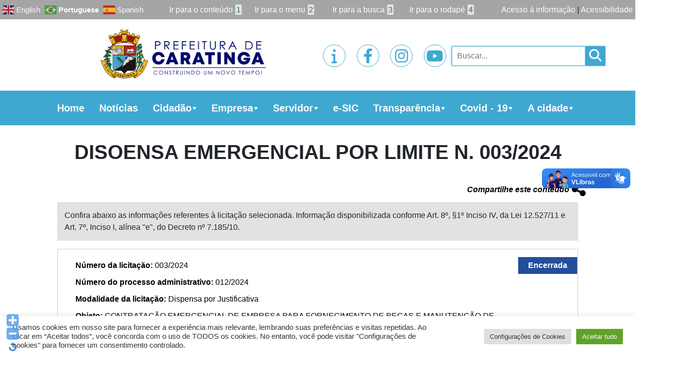

--- FILE ---
content_type: text/html; charset=UTF-8
request_url: https://caratinga.mg.gov.br/licitacoes_ofc/https-caratinga-mg-gov-br-licitacoes_ofc-dispensa-emergencial-por-limite-n-003-2024/
body_size: 23941
content:

<!doctype html>
<html lang="pt-br">

<head>

    <title> &raquo; DISOENSA EMERGENCIAL POR LIMITE N. 003/2024</title>
    <!-- Required meta tags -->
    <meta charset="utf-8">
    <meta name="viewport" content="width=device-width, initial-scale=1, shrink-to-fit=no">


    <link href="https://caratinga.mg.gov.br/wp-content/themes/prefeituras/style.css" rel="stylesheet">

    <!-- Bootstrap CSS -->
    <link rel="stylesheet" href="https://stackpath.bootstrapcdn.com/bootstrap/4.3.1/css/bootstrap.min.css"
        integrity="sha384-ggOyR0iXCbMQv3Xipma34MD+dH/1fQ784/j6cY/iJTQUOhcWr7x9JvoRxT2MZw1T" crossorigin="anonymous">

    <!-- fontawesome - icon -->
    <script src="https://kit.fontawesome.com/97f4dbfedd.js" crossorigin="anonymous"></script>
    <link rel="stylesheet" href="https://cdnjs.cloudflare.com/ajax/libs/font-awesome/6.2.1/css/all.min.css" integrity="sha512-MV7K8+y+gLIBoVD59lQIYicR65iaqukzvf/nwasF0nqhPay5w/9lJmVM2hMDcnK1OnMGCdVK+iQrJ7lzPJQd1w==" crossorigin="anonymous" referrerpolicy="no-referrer" />

    <!-- CDN swiper -->
    <link rel="stylesheet" href="https://unpkg.com/swiper/swiper-bundle.css" />
    <script src="https://unpkg.com/swiper/swiper-bundle.js"></script>

    <!-- CDN Jquery -->
    <script src="https://code.jquery.com/jquery-3.5.1.js"
        integrity="sha256-QWo7LDvxbWT2tbbQ97B53yJnYU3WhH/C8ycbRAkjPDc=" crossorigin="anonymous">
    </script>

    <!-- Functions JS -->
    <script type="text/javascript" src="https://caratinga.mg.gov.br/wp-content/themes/prefeituras/functions.js"></script>

    <!-- CDN slick slider -->
    <link rel="stylesheet" type="text/css" href="//cdn.jsdelivr.net/npm/slick-carousel@1.8.1/slick/slick.css" />

    <!-- Style CSS-->
    

<style>
:root {
    --color_primary_l: #1f5468;
    --color_primary: #3fa8d1;
    --color_primary_m: #5efcff;
    --color_secondary: #236c8b;
    --color_tertiary: #e2e2e2;

    --color_text_primary: white;
    --color_text_secundary: black;

    /* Box */
    --box-border-color: 1px solid #ccc;
    --box-background-color: #fff;

    /* Data publicação */
    --data-color: #000;
    --data-font-size: 25px;


    /* Edição */
    --edicao-background-color: var(--color_primary);
    --edicao-color: #fff;
    --edicao-font-size:20px;
    --edicao-padding: 10px;


    /* Descrição publicação */
    --descricao-color:#000;
    --descricao-font-size:16px;

    /* Arquivos para download */
    --arquivo-background-color:var(--color_primary);
    --arquivo-text-color:#fff;
    --arquivo-border: 1px solid #ccc;
}



}

body.no-scroll {
    overflow: hidden;
}


*:focus {
    outline: none !important;
}

:a {
    text-decoration: none;
}

a:hover {
    text-decoration: none;
}

section.area-index {
    display: grid;
    grid-template-areas:
        "banner banner"
        "main aside";
    grid-template-columns: 70% 30%;
}

section.area-header {
    display: grid;
    grid-template-areas:
        "acesso acesso acesso"
        "header header header";
    grid-template-columns: 1fr 1fr 1fr;
}

section.area-footer {
    display: grid;
    grid-template-areas:
        "footer footer footer";
    grid-template-columns: 1fr 1fr 1fr;
}

/*HEADER*/
header {
    grid-area: header;
    display: grid;
    grid-template-areas:
        "acesso"
        "menu"
        "nav";
}

.acesso-informacao {
    grid-area: acesso;
    background-color: #a5a5a5;
    text-align: right;
    padding: 7px 5px;
    display: grid;
    align-items: end;
    grid-template-columns: auto 45% auto;
}

.acesso-informacao .translate {
    margin: auto 0;
    margin-right: auto;
}

.acesso-informacao ul {
    display: grid;
    grid-template-columns: 1fr 1fr 1fr 1fr;
    list-style: none;
    align-items: center;
    margin: 0;
    padding: 0;
}

.acesso-informacao ul li {
    width: 100%;
    text-align: center;
}

.acesso-informacao ul li span {
    background-color: var(--color_tertiary);
    padding: 2px;
    margin-left: 5px;
    color: var(--color_secondary);
    border-radius: 2px;
}

.acesso-informacao a {
    color: var(--color_text_primary, white);
    font-size: 1em;
    margin: auto 0;
    width: fit-content;
    margin-left: auto;
}

section.menu-items {
    grid-area: menu;
    display: grid;
    grid-template-areas: "logo sociais pesquisa";
    grid-template-columns: 50% 25% 25%;
    padding: 10px 100px;
    text-align: center;
    align-items: center;
    overflow: hidden;
    height: 9rem;
}

section.menu-items .logo {
    grid-area: logo;
    margin-right: auto;
}

section.menu-items .logo img {
    width: 100%;
    height: 8rem;
    object-fit: contain;
}

nav {
    grid-area: nav;
    padding: 15px 100px !important;
    background-color: var(--color_primary);
}

/* NAVBAR */
.navbar-nav {
    flex-direction: row !important;
}


.navbar-dark .navbar-toggler {
    color: black;
    border: 2px solid var(--color_secondary);
}

.navbar-toggler {
    margin: 0px !important;
}

span.navbar-toggler-icon {
    filter: invert(1);
    font-size: 1.1em;
}

#mega-menu-wrap-max_mega_menu_1 #mega-menu-max_mega_menu_1>li.mega-menu-item.mega-current-menu-item>a.mega-menu-link,
#mega-menu-wrap-max_mega_menu_1 #mega-menu-max_mega_menu_1>li.mega-menu-item.mega-current-menu-ancestor>a.mega-menu-link,
#mega-menu-wrap-max_mega_menu_1 #mega-menu-max_mega_menu_1>li.mega-menu-item.mega-current-page-ancestor>a.mega-menu-link {
    background: none !important;
}

#mega-menu-wrap-max_mega_menu_1 #mega-menu-max_mega_menu_1>li.mega-menu-item.mega-current-menu-item>a.mega-menu-link,
#mega-menu-wrap-max_mega_menu_1 #mega-menu-max_mega_menu_1>li.mega-menu-item.mega-current-menu-ancestor>a.mega-menu-link,
#mega-menu-wrap-max_mega_menu_1 #mega-menu-max_mega_menu_1>li.mega-menu-item.mega-current-page-ancestor>a.mega-menu-link {
    background: none !important;
}

#mega-menu-wrap-max_mega_menu_1,
#mega-menu-wrap-max_mega_menu_1 #mega-menu-max_mega_menu_1,
#mega-menu-wrap-max_mega_menu_1 #mega-menu-max_mega_menu_1 #mega-menu-wrap-max_mega_menu_1 #mega-menu-max_mega_menu_1 li.mega-menu-item,
#mega-menu-wrap-max_mega_menu_1 #mega-menu-max_mega_menu_1 li.mega-menu-row,
#mega-menu-wrap-max_mega_menu_1 #mega-menu-max_mega_menu_1 li.mega-menu-column,
#mega-menu-wrap-max_mega_menu_1 #mega-menu-max_mega_menu_1 a.mega-menu-link,
#mega-menu-wrap-max_mega_menu_1 #mega-menu-max_mega_menu_1 span.mega-menu-badge {
    background: none !important;
}

.mega-menu-wrap {
    margin: auto !important;
}

.mega-menu-wrap ul li a {
    position: relative !important;
}

.mega-menu-wrap ul li a:hover {
    text-decoration: none !important;
}

#mega-menu-max_mega_menu_1 {
    position: relative;
}

#mega-menu-wrap-max_mega_menu_1 #mega-menu-max_mega_menu_1>li.mega-menu-item>a.mega-menu-link {
    margin: 0;
}

#mega-menu-wrap-max_mega_menu_1 .mega-menu-toggle {
    display: none;
}

.mega-menu-wrap ul li {
    text-align: center;
    margin: 0 auto;
    padding: 0 20px;
}

a.mega-menu-link {
    color: var(--color_text_primary) !important;
    font-weight: bold !important;
    font-size: 1.8em !important;
}

#mega-menu-wrap-max_mega_menu_1 #mega-menu-max_mega_menu_1 li.mega-menu-item-has-children>a.mega-menu-link>span.mega-indicator:after {
    color: var(--color_primary);
    margin: 0px !important;
}

ul.mega-sub-menu {
    background: var(--color_primary) !important;
    z-index: 9999 !important;
    border: 2px solid var(--color_primary) !important;
    left: 0% !important;
    width: auto !important;
}

ul.mega-sub-menu li.mega-menu-item:hover {
    background: var(--color_secondary) !important;
}

ul.mega-sub-menu li a {
    text-align: left !important;
    font-size: 1.7em !important;
    padding: 7px 20px !important;
    font-weight: 100 !important;
    width: max-content !important;
}

#mega-menu-wrap-max_mega_menu_1 ul.mega-sub-menu li a {
    max-width: 17.5vw !important;
    word-break: break-word;
}

/*ul.mega-sub-menu li a:hover{
        	color: var(--color_primary) !important;
        }*/

#mega-menu-wrap-max_mega_menu_1 #mega-menu-max_mega_menu_1 li.mega-menu-item-has-children>a.mega-menu-link>span.mega-indicator:after {
    color: var(--color_primary);
    margin: 0 !important;
}

span.mega-indicator {
    margin: -5px !important;
}


section.menu-items .redes-sociais {
    grid-area: sociais;
    display: grid;
    grid-template-columns: 1fr 1fr 1fr 1fr;
    text-align: center;
    width: 18rem;
    max-width: 100%;
    margin: auto;
}

section.menu-items .redes-sociais .icons-sociais {
    font-size: 28px;
    width: 50px;
    height: 50px;
    padding: 10px 5px;
    border: 1px solid var(--color_primary);
    border-radius: 100%;
    margin: auto;
    display: inline-block;
    position: relative;
    overflow: hidden;
}

section.menu-items .redes-sociais .icons-sociais a {
    font-size: 30px;
    transform: translate(-50%, -50%) !important;
    position: absolute !important;
    top: 50% !important;
    left: 50% !important;
    color: var(--color_primary);
    width: 100%;
}

/* section.menu-items .redes-sociais .icons-sociais a img { 
		    width: 100%;
		    object-fit: cover;
		    transition: 0.5s;
            border-radius: 50%;
		} */

/* section.menu-items .redes-sociais .icons-sociais:hover a img {
		    transform: scale(1.1);
		} */

section.menu-items .redes-sociais .icons-sociais a i {
    transition: 1s;
}

section.menu-items .redes-sociais .icons-sociais:hover a i {
    transform: scale(1.3);
    transition: 1s;
}

/*section.menu-items .redes-sociais .icons-sociais:hover span.background-anim {
            background-color: var(--color_primary);
            width: 100%;
            height: 100%;
            opacity: 1;
        }

        section.menu-items .redes-sociais span.background-anim {
            position: absolute;
            top: 50%;
            left: 50%;
            transform: translate(-50%, -50%);
            width: 0%;
            height: 0%;
            border-radius: 50%;
            transition-duration: 1s;
            opacity: 0;
        }*/


/* ESTILO DE PESQUISA */
.nav-links a {
    color: white;
}

.nav-links a:hover {
    font-weight: bold;
}

.nav-next {
    text-align: right;
    float: right;
}

section.menu-items .search {
    grid-area: pesquisa;
    position: relative;
}

input#bar-search {
    height: 40px;
    width: 15rem;
    background-color: transparent;
    z-index: -1;
    transition: 2s;
    padding: 10px;
    border: 1px solid var(--color_primary);
    box-shadow: -1px 0px 4px -1px var(--color_primary);
}

.openSearch input#bar-search {
    position: absolute;
    left: -13rem;
    height: 40px;
    width: 17rem;
    top: 31%;
    background-color: transparent;
    transform: translate(0px, -50%);
    opacity: 1;
    z-index: 0;
}

@keyframes openSearchAnimation {
    0% {
        margin-bottom: 0;
    }

    100% {
        margin-bottom: -4rem;
    }
}

@keyframes openSearchAnimationOut {
    0% {
        margin-bottom: -4rem;
    }

    100% {
        margin-bottom: 0;
    }
}

.redes-sociais .icons-sociais.openSearch {
    animation: openSearchAnimation 0.5s 0.5s;
    animation-fill-mode: both;
}

.redes-sociais .icons-sociais {
    animation: openSearchAnimationOut 0.5s 0.25s;
    animation-fill-mode: both;
}

.redes-sociais .icons-sociais+.icons-sociais.openSearch {
    animation: openSearchAnimation 0.5s 0.25s;
    animation-fill-mode: both;
}

.redes-sociais .icons-sociais+.icons-sociais {
    animation: openSearchAnimationOut 0.5s 0.5s;
    animation-fill-mode: both;
}

.redes-sociais .icons-sociais+.icons-sociais+.icons-sociais.openSearch {
    animation: openSearchAnimation 0.5s;
    animation-fill-mode: both;
}

.redes-sociais .icons-sociais+.icons-sociais+.icons-sociais {
    animation: openSearchAnimationOut 0.5s 0.75s;
    animation-fill-mode: both;
}

section.menu-items i.fas.fa-search {
    font-size: 25px;
    color: var(--color_text_primary);
    transition: 1s;
    position: absolute;
    z-index: 1;
    cursor: pointer;
    background-color: var(--color_primary);
    height: 40px;
    padding: 6px;
    width: 40px;
    box-shadow: -1px 0px 4px -1px var(--color_primary);
}

/*FIM HEADER*/

/*MAIN*/

main {
    grid-area: main;
    padding-left: 100px;
    position: relative;
    display: grid !important;
    grid-template-rows: auto 14rem auto;
    grid-gap: 20px;
}

/*BANNER*/
section.banners {
    grid-area: banner;
    margin-bottom: 20px;
    overflow: hidden;
}

/*swiper Styles*/
:root {
    --swiper-theme-color: var(--color_primary);
}

.swiper-container {
    width: 100%;
    height: 100%;
    position: relative;
}

.swiper-slide {
    text-align: center;
    font-size: 18px;
    background: #fff;

    /* Center slide text vertically */
    display: -webkit-box;
    display: -ms-flexbox;
    display: -webkit-flex;
    display: flex;
    -webkit-box-pack: center;
    -ms-flex-pack: center;
    -webkit-justify-content: center;
    justify-content: center;
    -webkit-box-align: center;
    -ms-flex-align: center;
    -webkit-align-items: center;
    align-items: center;
}

.swiper-slide img {
    display: block;
    width: 100%;
    height: 100%;
    object-fit: cover;
}

.banner-lateral .swiper-slide img {
    display: block;
    width: 450px;
    height: 450px;
    object-fit: contain;
    margin: 1.5rem;
}

.banner-lateral .swiper-slide {
    margin-bottom: 1rem;
}


.swiper-button-next,
.swiper-rtl .swiper-button-prev {
    right: 30px;
    left: auto;
}

.swiper-button-prev,
.swiper-rtl .swiper-button-next {
    left: 30px;
    right: auto;
}

/*Fim swiper Styles*/

/*FIM BANNER*/

section.campanha {
    overflow: hidden;
    width: 100%;
}

section.campanha h2 {
    background-color: var(--color_primary);
    color: var(--color_text_primary, white);
    padding: 10px 20px;
    font-size: 1.7em;
    font-weight: bold;
    margin-bottom: auto;
    width: 100%;
    border-radius: 5px;
}

section.noticias-recentes {
    display: grid;
    grid-template-rows: 4rem 35rem auto 3rem;
    overflow: hidden;
}

section.noticias-recentes h2 {
    background-color: var(--color_secondary);
    color: var(--color_text_primary, white);
    padding: 10px 20px;
    font-size: 1.7em;
    font-weight: bold;
    margin-bottom: auto;
    width: 100%;
    border-radius: 5px;
}

.banner-destaque {
    height: 35rem;
    overflow: hidden;
    width: 100%;
}

.banner-destaque .box {
    position: relative;
}

.banner-destaque img.box-image {
   /* width: 100%; */
    height: 35rem; 
    position: relative;
    aspect-ratio: 3/1;
}

.banner-destaque .box-text {
    background: var(--color_primary);
    margin: 0px auto;
    z-index: 2;
    text-align: center;
    color: var(--color_text_primary, white);
    max-height: 9.8rem;
    overflow: hidden;
    transition: 1s;
}

.banner-destaque .box-text h2 {
    font-weight: bold;
    text-transform: uppercase;
    font-size: 1.5rem;
    overflow: hidden;
    display: -webkit-box;
    -webkit-line-clamp: 2;
    -webkit-box-orient: vertical;
    margin: 0;
    height: 4rem;
    color: var(--color_text_primary);
    background-color: #0000004f;
    position: absolute;
    bottom: 15%;
    border-radius: 0;
}

.banner-destaque .box-text:hover h2 {
    -webkit-line-clamp: inherit;
}

section.noticias-recentes .box-noticias {
    height: 100%;
    display: grid;
    align-items: center;
}

section.noticias-recentes .noticias {
    display: grid;
    grid-template-areas: "imagem descricao";
    grid-template-columns: 30% 70%;
    margin-top: 10px;
    padding-bottom: 10px;
    border-bottom: 2px solid var(--color_primary);
}

section.noticias-recentes .noticias.no-img {
    display: grid;
    grid-template-areas: "descricao";
    grid-template-columns: 100%;
    margin-top: 10px;
}

.noticias .image-noticia {
    position: relative;
}

section.noticias-recentes .noticias img.box-image {
    width: 100%;
    height: 15rem;
    object-fit: cover;
    transition: 0.5s;
}

.noticias .image-noticia:hover img.box-image {
    filter: brightness(0.2);
}

.noticias .button-img {
    position: absolute;
    top: 50%;
    left: 50%;
    transform: translate(-50%, -50%);
    color: var(--color_primary_m);
    border: 2px solid var(--color_primary_m);
    border-radius: 10px;
    padding: 10px;
    font-size: 1.5em;
    opacity: 0;
    transition: 0.5s;
    display: none;
    text-align: center;
    width: fit-content;
}

.noticias .image-noticia:hover .button-img {
    opacity: 1;
    display: unset;
}

section.noticias-recentes .noticias .box-text {
    text-align: center;
}

section.noticias-recentes .noticias .box-text h2 {
    background-color: transparent;
    color: var(--color_text_secondary, black);
    font-size: 1.5em;
}

section.noticias-recentes .noticias .box-text p {
    color: var(--color_text_secondary, black);
    overflow: hidden;
    display: -webkit-box;
    -webkit-line-clamp: 3;
    -webkit-box-orient: vertical;
    text-align: center;
    padding: 0 20px;
}

section.noticias-recentes .noticias .box-text p.categoria-noticia {
    text-align: right !important;
}

section.noticias-recentes .noticias .box-text p.categoria-noticia a {
    background-color: var(--color_primary);
    padding: 2px 20px;
    margin: 2px;
    color: var(--color_text_primary, white);
    display: inline-flex;
}

section.noticias-recentes .saiba-mais {
    background-color: var(--color_primary);
    text-align: center;
    margin-top: auto;
    margin-bottom: 0;
    color: var(--color_text_primary, white);
    font-size: 1.4rem;
    transition: 1s;
}

section.noticias-recentes .saiba-mais:hover {
    transform: scale(1.1);
}

section.diario-oficial h2 {
    background-color: var(--color_primary);
    color: var(--color_text_primary, white);
    padding: 10px 20px;
    font-size: 1.7em;
    font-weight: bold;
    margin-bottom: 20px;
    width: 100%;
    border-radius: 5px;
}

section.diario-oficial .publicacoes {
    height: 25rem;
    overflow: auto;
}

section.servicos .options-services {
    display: grid;
    grid-gap: 20px;
    grid-template-columns: 1fr 1fr 1fr;
    margin: 20px 0;
}

section.servicos h2.title {
    background-color: var(--color_secondary);
    color: var(--color_text_primary, white);
    padding: 10px 20px;
    font-size: 1.7em;
    font-weight: bold;
    margin-bottom: auto;
    width: 100%;
    border-radius: 5px;
}

section.servicos .box-servicos {
    display: grid;
    grid-template-areas: "icone titulo";
    grid-template-columns: 30% 70%;
    background-color: var(--color_tertiary);
    transition: 0.5s;
    /* box-shadow: 1px 1px 5px 1px #00000054; */
    border-radius: 5px;
    height: 6rem;
}

section.servicos .box-servicos i {
    color: var(--color_primary);
    font-size: 4vw;
    margin: auto 20px;
}

section.servicos .destaque-servicos i {
    color: white;
}


section.servicos .box-servicos:hover {
    transform: scale(1.05);
    transition: 0.5s;
}

section.servicos .destaque-servicos {
    background-color: var(--color_primary);
}

section.servicos img.box-image {
    width: 100%;
    grid-area: icone;
    padding: 10px;
    object-fit: contain;
    height: 6rem;
}

section.servicos .box-servicos h2 {
    grid-area: titulo;
    text-align: left;
    margin: auto 0;
    font-size: 1.5em;
    font-weight: bold;
    color: var(--color_primary);
}

section.servicos .box-servicos.destaque-servicos h2 {
    color: var(--color_text_primary, white);
    font-weight: bold;
    font-size: 1.7em;
}

/*FIM MAIN*/

/*ASIDE*/

aside {
    grid-area: aside;
    padding-right: 100px;
    margin-left: 20px;
}

/*Menu lateral Sidebar*/
div#mega-menu-wrap-max_mega_menu_2 {
    z-index: 1;
}

#mega-menu-wrap-max_mega_menu_2 ul#mega-menu-max_mega_menu_2 {
    background: white !important;
}

#mega-menu-wrap-max_mega_menu_2 #mega-menu-max_mega_menu_2>li.mega-menu-item {
    background: white !important;
    width: 100% !important;
    margin-bottom: 10px !important;
    /* border-bottom: 2px solid var(--color_primary) !important; */
}

#mega-menu-wrap-max_mega_menu_2 #mega-menu-max_mega_menu_2>li.mega-menu-item>a.mega-menu-link {
    background: var(--color_primary) !important;
    border-radius: 5px !important;
    height: fit-content;
    padding: 0px 10px;
    font-size: 17px !important;
}

#mega-menu-wrap-max_mega_menu_2 #mega-menu-max_mega_menu_2>li.mega-menu-item span.mega-indicator {
    display: none !important;
}

#mega-menu-wrap-max_mega_menu_2 #mega-menu-max_mega_menu_2>li.mega-menu-item ul.mega-sub-menu {
    position: relative !important;
    width: 100% !important;
    background: white !important;
    border: none !important;
    opacity: 1 !important;
    visibility: visible !important;
}

#mega-menu-wrap-max_mega_menu_2 #mega-menu-max_mega_menu_2>li.mega-menu-item. ul {
    position: relative !important;
    width: 100% !important;
    background: white !important;
}

#mega-menu-wrap-max_mega_menu_2 #mega-menu-max_mega_menu_2>li.mega-menu-item ul.mega-sub-menu li {
    background: white !important;
}

#mega-menu-wrap-max_mega_menu_2 #mega-menu-max_mega_menu_2 li.mega-menu-megamenu>ul.mega-sub-menu>li.mega-menu-row .mega-menu-column>ul.mega-sub-menu>li.mega-menu-item {
    width: fit-content !important;
    padding: 0px !important;
}

#mega-menu-wrap-max_mega_menu_2 #mega-menu-max_mega_menu_2>li.mega-menu-item ul.mega-sub-menu li a.mega-menu-link {
    color: var(--color_secondary) !important;
    background-color: white !important;
    width: 100% !important;
    font-size: 1.2em !important;
    line-height: 20px !important;
    padding: 5px 20px !important;
}

#mega-menu-wrap-max_mega_menu_2 #mega-menu-max_mega_menu_2>li.mega-menu-item ul.mega-sub-menu li a.mega-menu-link::before {
    content: '';
    position: absolute;
    top: 90%;
    width: 0%;
    height: 2px;
    background-color: var(--color_primary);
    transition: 0.5s;
}

#mega-menu-wrap-max_mega_menu_2 #mega-menu-max_mega_menu_2>li.mega-menu-item ul.mega-sub-menu li a.mega-menu-link:hover:before {
    width: 30%;
}

/*FIM Menu lateral Sidebar*/


section.tv-prefeitura {
    margin: 20px 0;
}

section.tv-prefeitura h2 {
    background-color: var(--color_primary);
    color: var(--color_text_primary, white);
    padding: 10px 20px;
    font-size: 1.4em;
    font-weight: bold;
    margin-bottom: 20px;
    width: 100%;
    border-radius: 5px;
}

section.tv-prefeitura .epyt-gallery-list {
    display: none;
}

section.banner-lateral {
    margin: 20px 0;
}

section.banner-lateral h2 {
    background-color: var(--color_primary);
    color: var(--color_text_primary, white);
    padding: 10px 20px;
    font-size: 1.4em;
    font-weight: bold;
    margin-bottom: 0;
    width: 100%;
    border-radius: 5px;
}

.epyt-gallery iframe {
    width: 100%;
}

.banner-lateral {
    margin: 20px 0;
}

/*FIM ASIDE*/

footer {
    grid-area: footer;
    background-color: var(--color_primary);
    color: var(--color_text_primary, white);
    display: grid !important;
    grid-template-areas: "endereco versa";
    text-align: center;
    margin-top: 30px;
    padding: 25px 100px;
    grid-template-columns: 50% 50%;
}

footer .endereco p {
    margin: auto;
}

footer a {
    color: var(--color_text_primary, white);
    transition: 0.5s;
    width: fit-content;
    margin: auto;
}

footer a:hover {
    color: var(--color_text_primary, white);
    transform: scale(1.05);
}

/*PAGE ULTIMAS-NOTICIAS*/
section.page-ultimas-noticias {
    padding: 0px 100px;
}

section.area-title h1 {
    text-align: center;
    font-weight: bold;
    padding: 30px 0;
    margin: 0;
}

section.page-ultimas-noticias section.noticias-recentes {
    display: initial;
    grid-template-rows: none;
}

section.page-ultimas-noticias section.noticias-recentes .noticias {
    display: grid;
    grid-template-areas: "imagem descricao";
    grid-template-columns: 30% 70%;
    margin-top: 10px;
}

section.page-ultimas-noticias section.noticias-recentes .noticias.no-img {
    display: grid;
    grid-template-areas: "descricao";
    grid-template-columns: 100%;
    margin-top: 10px;
}

section.page-ultimas-noticias section.noticias-recentes .noticias .box-text {
    text-align: left;
}

section.page-ultimas-noticias section.noticias-recentes .noticias .box-text h2 {
    background-color: transparent;
    color: var(--color_text_secondary, black);
    font-size: 1.5em;
    padding: 20px 0;
}

section.page-ultimas-noticias section.noticias-recentes .noticias .box-text p {
    color: var(--color_text_secondary, black);
    overflow: hidden;
    display: -webkit-box;
    -webkit-line-clamp: 3;
    -webkit-box-orient: vertical;
    padding: 0;
    text-align: left;
}

section.page-ultimas-noticias section.noticias-recentes .noticias a.categoria-noticia {
    background-color: var(--color_primary);
    padding: 5px 20px;
    margin: 0px;
    color: var(--color_text_primary, white);
}

section.page-ultimas-noticias section.noticias-recentes .noticias {
    grid-gap: 25px;
    position: relative;
}

.box-text span {
    font-style: italic;
}

span.autor a {
    text-transform: uppercase;
    color: black;
    font-weight: bold;
}

section.page-ultimas-noticias section.noticias-recentes .noticias .box-text a.cat-link {
    background-color: var(--color_primary);
    padding: 5px 20px;
    margin: 0px;
    color: var(--color_text_primary, white);
    display: inline-flex;
    margin: 2px;
}

/*AREA DE NAVEGAÇÃO PAGINAÇÃO*/
section.area-navegation {
    text-align: center;
    margin-top: 25px;
}

section.area-navegation ul {
    list-style: none;
    display: inline-block;
    margin: 10px 0px;
    padding: 0;
}

section.area-navegation ul li {
    display: inline-block;
    padding: 0 20px;
    border: 2px solid var(--color_primary);
    border-radius: 2px;
    margin: 0px;
    /* background-color: var(--color_secondary); */
    color: var(--color_primary);
    cursor: pointer;
    transition: 0.5s;
}

.area-navegation a {
    color: var(--color_primary);
}

.area-navegation .active a {
    color: #fff !important;
    font-weight: bolder;
}

section.area-navegation ul li.active {
    background-color: var(--color_primary);
    color: var(--color_text_primary);
}

span.opt-total {
    padding: 0px 20px;
    border: 2px solid var(--color_primary);
    border-radius: 2px;
    margin-left: -20px;
    background-color: var(--color_primary);
    color: var(--color_text_primary);
    display: inline-block;
    cursor: pointer;
    transition: 0.5s;
}

i.fas.fa-angle-double-left {
    display: inline-block;
    padding: 3px 20px;
    border: 2px solid var(--color_primary);
    border-radius: 2px;
    color: var(--color_primary);
    height: 28px;
    cursor: pointer;
    transition: 0.5s;
}

i.fas.fa-angle-double-left:hover {
    color: var(--color_text_primary);
    background-color: var(--color_primary);
}

i.fas.fa-angle-double-right {
    display: inline-block;
    padding: 3px 20px;
    border: 2px solid var(--color_primary);
    border-radius: 2px;
    color: var(--color_primary);
    height: 28px;
    cursor: pointer;
    transition: 0.5s;
}

i.fas.fa-angle-double-right:hover {
    color: var(--color_text_primary);
    background-color: var(--color_primary);
}

/* FIM AREA DE NAVEGAÇÃO PAGINAÇÃO*/

/*FIM ULTIMAS-NOTICIAS*/

/*SINGLE NOTÍCIAS*/

section.area-title {
    text-align: center;
}

section.single-noticias {
    padding: 0 100px;
}

section.area-title img.box-image {
    width: 70%;
    height: auto;
    object-fit: cover;
}

section.area-title p {
    text-align: center;
    font-size: 1.6em;
    font-style: italic;
    padding: 20px 100px;
}

section.area-title span {
    display: flex;
    margin: 10px 0;
    font-style: italic;
}

section.area-title span.autor {
    text-transform: uppercase;
    color: black;
    display: contents;
    font-weight: bold;
}

section.area-title span.date {
    font-weight: bold;
    display: contents;
}

section.area-title .compartilhe {
    margin-left: auto;
    color: black;
    transition: 0.5s;
    font-weight: bold;
    display: flex;
    position: relative;
    cursor: pointer;
}

section.area-title .compartilhe:hover {
    transform: scale(1.1);
    z-index: 999999;
}

section.area-title .compartilhe i.fas.fa-share-alt {
    font-size: 2em;
    margin-left: 5px;
    margin-top: -5px;
}

.share-icons {
    position: absolute;
    right: 0;
    top: 2rem;
    transition: 0.5s;
}

.share-icons i {
    font-size: 45px;
    display: block;
    background-color: white;
}

.share-icons i:hover {
    transform: scale(1.1);
}

.share-icons i.fab.fa-whatsapp-square {
    opacity: 0;
    transition: transform 0.5s, opacity 1s 0.25s;
    color: #34af23;
}

section.area-title .compartilhe:hover .share-icons i.fab.fa-whatsapp-square {
    opacity: 1;
}

.share-icons i.fab.fa-facebook-square {
    opacity: 0;
    transition: transform 0.5s, opacity 1s 0.5s;
    color: #3b5998;
}

section.area-title .compartilhe:hover .share-icons i.fab.fa-facebook-square {
    opacity: 1;
}

.share-icons i.fab.fa-twitter-square {
    opacity: 0;
    transition: transform 0.5s, opacity 1s 0.75s;
    color: #00aced;
}

section.area-title .compartilhe:hover .share-icons i.fab.fa-twitter-square {
    opacity: 1;
}

.share-icons i.fab.fa-linkedin {
    opacity: 0;
    transition: transform 0.5s, opacity 1s 1s;
    color: #007bb6;
}

section.area-title .compartilhe:hover .share-icons i.fab.fa-linkedin {
    opacity: 1;
}

.share-icons i.fas.fa-envelope-square {
    opacity: 0;
    transition: transform 0.5s, opacity 1s 1.05s;
    color: #23282d;
}

section.area-title .compartilhe:hover .share-icons i.fas.fa-envelope-square {
    opacity: 1;
}

section.conteudo-noticias {
    margin: 30px 0;
    text-align: justify;
}

section.conteudo-noticias img.alignleft {
    float: left;
    margin-right: 20px;
}

section.conteudo-noticias iframe {
    display: block;
    margin: 50px auto;
}

section.arquivos_download {
    text-align: center;
}

section.arquivos_download a {
    background-color: var(--color_primary);
    color: var(--color_text_primary);
    padding: 10px 20px;
    border-radius: 3px;
    font-size: 20px;
    display: inline-block;
    margin: 10px auto;
}

section.conteudo-noticias hr {
    border-top: 2px solid rgba(0, 0, 0, 0.31);
    margin-top: 2rem;
    margin-bottom: 10px;
}

section.conteudo-noticias .categoria a.cat-link {
    background-color: var(--color_primary);
    padding: 5px 20px;
    margin: 0px;
    color: var(--color_text_primary, white);
}

section.gallery-noticias .thumbnail img {
    margin: auto;
    transition: 0.5s;
    width: 80%;
    height: 13rem;
    object-fit: cover;
    cursor: pointer;
}

section.gallery-noticias .thumbnail img:hover {
    transform: scale(1.05);
}

div#modalGalleryImages #imgGalleryModal {
    width: 100%;
}

.noticias-relacionadas {
    margin: 20px 0;
}

.noticias-relacionadas .noticias {
    width: 262px;
    height: auto;
    margin: auto;
}

.noticias-relacionadas .noticias img.box-image {
    width: 100%;
    height: auto;
    object-fit: cover;
}

.noticias-relacionadas .noticias h2 {
    font-size: 1.5em;
    text-align: center;
    background-color: var(--color_primary);
    color: var(--color_text_primary);
    padding: 10px;
}

.noticias-relacionadas h2 {
    background-color: var(--color_primary);
    color: var(--color_text_primary, white);
    padding: 10px 20px;
    font-size: 1.7em;
    font-weight: bold;
    margin-bottom: auto;
    width: 100%;
    text-align: center;
}

.related-news-slide {
    margin: 25px 0;
}

.noticias-relacionadas .related-news-slide .noticias {
    text-align: center;
    height: 100% !important;
    width: 25vw !important;
    display: grid !important;
    grid-template-rows: 2.5fr 7rem;
    transition: 0.5s;
    background-color: var(--color_primary);
}

.noticias-relacionadas .related-news-slide .noticias:hover {
    transform: scale(1.05);
}

.noticias-relacionadas .related-news-slide .noticias h2 {
    font-size: 1.5em;
    text-align: center;
    background-color: var(--color_primary);
    color: var(--color_text_primary);
    padding: 10px;
    height: 100%;
    display: flex;
    align-items: center;
    justify-content: center;
}

.noticias-relacionadas .noticias img.box-image {
    width: 100%;
    height: 15vw;
    object-fit: cover;
}

.noticias-relacionadas .noticias .img-plus {
    object-fit: contain;
    width: 50%;
    height: 15vw;
    filter: invert(1);
    margin: auto;
}

.box-text-plus h2 {
    display: grid !important;
}

.box-text-plus a {
    color: var(--color_text_primary);
    transition: 0.5s;
}

.box-text-plus a:hover {
    text-decoration: underline;
}

/*FIM SINGLE NOTÍCIAS*/

/*SINGLE CATEGORIA*/
span.cat-title {
    display: contents !important;
    color: var(--color_primary);
}

/*FIM SINGLE CATEGORIA */

/*PAGE SEARCH-RESULTS*/
section.page-search {
    padding: 0px 100px;
}

section.area-title h1 {
    text-align: center;
    font-weight: bold;
    padding: 30px 0;
    margin: 0;
}

section.page-search section.noticias-recentes {
    display: initial;
    grid-template-rows: none;
}

section.page-search section.noticias-recentes .noticias {
    display: grid;
    grid-template-areas: "imagem descricao";
    grid-template-columns: 30% 70%;
    margin-top: 10px;
}

section.page-search section.noticias-recentes .noticias.no-img {
    display: grid;
    grid-template-areas: "descricao";
    grid-template-columns: 100%;
    margin-top: 10px;
}

section.page-search section.noticias-recentes .noticias .box-text {
    text-align: left;
}

section.page-search section.noticias-recentes .noticias .box-text h2 {
    background-color: transparent;
    color: var(--color_text_secondary, black);
    font-size: 1.5em;
    padding: 20px 0;
}

section.page-search section.noticias-recentes .noticias .box-text p {
    color: var(--color_text_secondary, black);
    overflow: hidden;
    display: -webkit-box;
    -webkit-line-clamp: 3;
    -webkit-box-orient: vertical;
    padding: 0;
    text-align: left;
}

section.page-search section.noticias-recentes .noticias a.categoria-noticia {
    background-color: var(--color_primary);
    padding: 5px 20px;
    margin: 0px;
    color: var(--color_text_primary, white);
}

section.page-search section.noticias-recentes .noticias {
    grid-gap: 25px;
    position: relative;
}

.box-text span {
    font-style: italic;
}

span.autor a {
    text-transform: uppercase;
    color: black;
    font-weight: bold;
}

span.date {
    font-weight: bold;
    display: contents;
}

section.page-search section.noticias-recentes .noticias .box-text a.cat-link {
    background-color: var(--color_primary);
    padding: 5px 20px;
    margin: 0px;
    color: var(--color_text_primary, white);
}

/*FIM SEARCH-RESULTS*/

/*PAGE-PHP*/
section.page-php {
    padding: 0 100px;
}

/*FIM PAGE-PHP */

/*TEMPLATE SERVIDOR*/

section.page-individuo {
    padding: 0 100px;
}

section.info-individuo {
    display: grid;
    grid-template-areas:
        "image title"
        "image text";
    grid-template-rows: auto;
    grid-template-columns: 25rem auto;
    margin-top: 3rem;
    color: var(--color_text_secundary);
}

section.info-individuo img.box-image {
    width: 20rem;
    height: 20rem;
    border-radius: 100%;
    object-fit: cover;
    margin: auto;
    grid-area: image;
    padding: 4px;
    border: 4px solid var(--color_primary);
}

section.info-individuo .info-title {
    margin: 50px 0;
}

section.info-individuo .info-title h2 {
    font-weight: bold;
    font-size: 2.5em;
}

section.info-individuo .box-text-info {
    grid-area: text;
}

section.info-individuo .box-text-info .info-description {
    font-size: 1.5em;
}

section.conteudo-noticias h2.title {
    font-weight: bold;
    font-size: 2.5em;
    margin: 30px 0;
}

/*FIM TEMPLATE SERVIDOR*/

/*PAGE LINKS UTEIS*/
section.page-links-uteis {
    padding: 0px 100px;
}

section.page-links-uteis .link {
    display: grid;
    grid-template-columns: 1fr 20%;
    border: 2px solid #eeeeee;
    padding: 20px;
    align-items: center;
}

section.page-links-uteis .link a {
    background-color: var(--color_primary);
    width: fit-content;
    color: var(--color_text_primary);
    border-radius: 7px;
    padding: 7px 15px;
    transition: 0.5s;
    margin: auto;
}

section.page-links-uteis .link a:hover {
    transform: scale(1.05);
}

/*FIM PAGE LINKS UTEIS*/

/*PAGE TELEFONE UTEIS*/
section.page-telefones-uteis {
    padding: 0px 100px;
}

section.page-telefones-uteis .telefone {
    position: relative;
    display: grid;
    grid-template-columns: 1fr 20%;
    border: 2px solid #eeeeee;
    padding: 20px;
    align-items: center;
    transition: 0.5s;
    width: 50vw;
    max-height: 7.5rem;
    overflow: hidden;
    transition: 1s;
}

section.page-telefones-uteis .telefone a {
    background-color: var(--color_primary);
    width: fit-content;
    color: var(--color_text_primary);
    border-radius: 7px;
    padding: 7px 15px;
    transition: 0.5s;
    margin: auto;
}

section.page-telefones-uteis .telefone h2 {
    height: 5rem;
    display: grid;
    align-items: center;
}

i.fas.fa-chevron-down {
    font-size: 20px;
    color: #737373;
    position: absolute;
    top: 50%;
    right: 10%;
    transform: translate(0, -50%);
    transition: 1s;
}

/*FIM PAGE TELEFONE UTEIS*/

/*PAGE LEGISLAÇÕES*/
section.page-legislacoes {
    padding: 0px 100px;
}

section.page-legislacoes .legislacao {
    position: relative;
    border: 2px solid #eeeeee;
    padding: 20px;
    width: 50vw;
    transition: 1s;
}

section.page-legislacoes .legislacao h2 {
    align-items: center;
    padding: 10px;
    background-color: var(--color_primary);
    color: white;
}

section.page-legislacoes .legislacao .info {
    margin: 15px 0;
    background-color: #eeeeee;
    padding: 10px;
}

section.page-legislacoes .legislacao a {
    background-color: var(--color_primary);
    width: fit-content;
    color: var(--color_text_primary);
    border-radius: 7px;
    padding: 8px 15px;
    transition: 0.5s;
    margin: auto;
    display: inline-block;
}

section.page-legislacoes .legislacao a:hover {
    transform: scale(1.05);
}

section.page-legislacoes .legislacao .titulo-decreto a {
    background-color: var(--color_primary);
    width: 100%;
    color: var(--color_text_primary);
    border-radius: 7px;
    padding: 8px 15px;
    transition: 0.5s;
    margin: auto;
    display: inline-block;
}

section.page-legislacoes .legislacao .titulo-decreto a:hover {
    transform: scale(1.02);
}

/*FIM PAGE LEGISLACÕES*/

/*MODAL Prefeitura*/
div#popupPrefeitura {
    z-index: 99999;
}

div#popupPrefeitura .modal-dialog.modal-dialog-centered.modal-xl {
    width: 30vw;
}

div#popupPrefeitura img {
    width: 100%;
}

button.close.popup {
    width: fit-content;
    position: absolute;
    right: 10px;
    font-size: 35px;
}


/*SLICK SLIDE*/
.slick-dots button {
    border-radius: 35px;
    width: 0.5vw;
    height: 0.7vw;
    border: none;
    background-color: rgba(255, 255, 255, 0.5);
    color: rgba(0, 0, 0, 0.0);
}

ul.slick-dots li button {
    background-color: transparent;
    border: 1px solid black;
}

.slick-dots li {
    list-style: none;
    padding-left: 0.2vw;
    padding-right: 0.2vw;
}

ul.slick-dots {
    display: flex;
}

.slick-active button {
    background-color: #23282d !important;
}

ul.slick-dots {
    padding-bottom: 1vw;
    padding-left: 0;
    margin-left: auto;
    margin-right: auto;
    position: absolute;
    top: 39rem;
    left: 50%;
    transform: translate(-50%, 0);
}

.slick-initialized .slick-slide {
    padding-bottom: 0px !important;
}

.slick-list.draggable {
    padding: 0px !important;
}

.slick-initialized .slick-slide {
    padding-bottom: 33px;
}

/*Page Downloads*/
section.secretarias {
    text-align: center;
    margin-bottom: 50px;
}

section.secretarias select.form-select {
    padding: 10px 35px;
    padding-left: 10px;
    background-color: #ffffff;
    color: var(--color_text_secondary);
    border-radius: 5px;
    font-size: 20px;
    text-align: left;
    border: solid 1px var(--color_secondary);
}

section.page-downloads {
    padding: 0px 100px;
}

section.page-downloads .download {
    position: relative;
    display: grid;
    grid-template-columns: 1fr 20%;
    border: 2px solid #eeeeee;
    padding: 20px;
    align-items: center;
    transition: 0.5s;
    width: 50vw;
    max-height: 7.5rem;
    overflow: hidden;
    transition: 1s;
    width: 90%;
}

section.page-downloads .download a {
    background-color: var(--color_primary);
    width: fit-content;
    color: var(--color_text_primary);
    border-radius: 7px;
    padding: 7px 15px;
    transition: 0.5s;
    margin: auto;
}

section.page-downloads .download h2 {
    height: 5rem;
    display: grid;
    align-items: center;
}

i.fas.fa-chevron-down {
    font-size: 20px;
    color: #737373;
    position: absolute;
    top: 50%;
    right: 10%;
    transform: translate(0, -50%);
    transition: 1s;
}

/*FIM Page Downloads*/

/*Patrimônio*/
.tombo {
    background-color: var(--color_primary);
    color: var(--color_text_primary, white);
    font-size: 0.75rem;
    padding: 5px;
    position: absolute;
}

.avatar-tombo img.box-image.wp-post-image {
    width: 400px;
    border-radius: 5%;

}



@media(max-width:1400px) {

    .acesso-informacao {
        grid-template-columns: auto 50% auto;
    }

    a.mega-menu-link {
        font-size: 1.4em !important;
    }

    ul.mega-sub-menu li a {
        font-size: 1.3em !important;
    }

    section.menu-items .redes-sociais .icons-sociais {
        width: 45px;
        height: 45px;
    }

    input#bar-search {
        width: 100%;
    }

    .openSearch input#bar-search {
        left: -10rem;
        width: 13rem;
    }

    section.banner img.box-image {
        height: 25rem;
    }

    ul.slick-dots {
        top: 24rem;
    }

    main {
        padding-left: 50px;
    }

    aside {
        padding-right: 50px;
    }

    section.servicos img.box-image {
        height: 5rem;
    }

    section.servicos .box-servicos.destaque-servicos h2 {
        color: var(--color_text_primary, white);
        font-weight: bold;
        font-size: 1.5em;
    }

    section.servicos .box-servicos h2 {
        font-size: 1.3em;
    }

    section.banner .box-text h2 {
        font-weight: bold;
        text-transform: uppercase;
        font-size: 1.5rem;
    }

    section.banner .box-text p {
        font-size: 1.5em;
    }

    section.noticias-recentes {
        display: grid;
        grid-template-rows: 4rem 25rem auto 3rem;
        overflow: hidden;
    }

    .banner-destaque {
        height: 25rem;
    }

    .banner-destaque img.box-image {
        height: 25rem;
    }

    section.noticias-recentes .noticias:last-child {
        display: none;
    }

    section.diario-oficial .publicacoes {
        height: 26rem;
    }

    div#popupPrefeitura .modal-dialog.modal-dialog-centered.modal-xl {
        width: 40vw;
    }

}

@media(max-width:1200px) {
    section.acesso-informacao {
        grid-template-areas:
            "access access"
            "translate acessos";
        grid-template-columns: auto;
        grid-gap: 15px;
    }

    .acesso-informacao .translate {
        grid-area: translate;
    }

    .acesso-informacao ul {
        grid-area: access;
        margin: auto;
    }

    .acesso-informacao .acessos {
        grid-area: acessos;
    }

    section.menu-items {
        grid-template-columns: 30% 45% 20% 5%;
        padding: 20px 50px;
        height: auto;
    }

    #mega-menu-wrap-max_mega_menu_1,
    #mega-menu-wrap-max_mega_menu_1 #mega-menu-max_mega_menu_1,
    #mega-menu-wrap-max_mega_menu_1 #mega-menu-max_mega_menu_1 #mega-menu-wrap-max_mega_menu_1 #mega-menu-max_mega_menu_1 li.mega-menu-item,
    #mega-menu-wrap-max_mega_menu_1 #mega-menu-max_mega_menu_1 li.mega-menu-row,
    #mega-menu-wrap-max_mega_menu_1 #mega-menu-max_mega_menu_1 li.mega-menu-column,
    #mega-menu-wrap-max_mega_menu_1 #mega-menu-max_mega_menu_1 a.mega-menu-link,
    #mega-menu-wrap-max_mega_menu_1 #mega-menu-max_mega_menu_1 span.mega-menu-badge {
        background: var(--color_primary) !important;
        color: var(--color_text_primary, white) !important;
        font-size: 0.8rem;
    }

    #mega-menu-wrap-max_mega_menu_1 #mega-menu-max_mega_menu_1 li.mega-menu-item-has-children>a.mega-menu-link>span.mega-indicator:after {
        color: var(--color_text_primary, white);
    }

    ul#mega-menu-max_mega_menu_1 {
        display: flex !important;
        flex-direction: column !important;
        opacity: 0 !important;
    }

    .show #mega-menu-wrap-max_mega_menu_1 #mega-menu-max_mega_menu_1 {
        flex-direction: column;
        display: flex;
        margin: 0 auto !important;
        padding: 15px;
        opacity: 1 !important;
    }

    .show #mega-menu-wrap-max_mega_menu_1 #mega-menu-max_mega_menu_1>li.mega-menu-item {
        margin: auto;
    }

    .mega-toggle-on ul.mega-sub-menu {
        position: relative !important;
        border: 2px solid var(--color_secondary) !important;
    }

    #mega-menu-wrap-max_mega_menu_1 ul.mega-sub-menu li a {
        max-width: 100% !important;
    }

    ul.mega-sub-menu li {
        padding: 3px !important;
    }

    ul.mega-sub-menu li.mega-menu-item:hover {
        background: var(--color_secondary) !important;
    }

    section.menu-items .redes-sociais .icons-sociais {
        width: 44px;
        height: 44px;
    }

    .openSearch input#bar-search {
        left: -11rem;
        width: 14rem;
    }

    section.banner {
        grid-area: banner;
        padding: 0px;
    }

    main {
        padding-left: 50px;
    }

    section.campanha img.box-image {
        object-fit: fill;
    }

    aside {
        padding-right: 50px;
    }

    section.page-ultimas-noticias {
        padding: 0px 50px;
    }

    section.page-search {
        padding: 0px 50px;
    }

    section.single-noticias {
        padding: 0 50px;
    }

    section.page-php {
        padding: 0 50px;
    }

    section.page-individuo {
        padding: 0 50px;
    }

    section.page-links-uteis {
        padding: 0px 50px;
    }

    section.page-telefones-uteis {
        padding: 0px 50px;
    }

    section.page-download {
        padding: 0px 50px;
    }

    section.page-legislacoes {
        padding: 0px 50px;
    }

    div#popupPrefeitura .modal-dialog.modal-dialog-centered.modal-xl {
        width: 45vw;
    }
}

@media(max-width:992px) {

    .acesso-informacao {
        padding: 7px 20px;
    }


    section.area-index {
        display: grid;
        grid-template-areas:
            "banner banner banner"
            "main main main""aside aside aside";
        grid-template-columns: 1fr 1fr 1fr;
    }

    section.menu-items {
        grid-template-columns: 30% 40% 23% 7%;
        padding: 20px;
    }

    section.banner {
        grid-area: banner;
        padding: 0px;
    }

    main {
        padding-left: 20px;
    }

    section.servicos .box-servicos.destaque-servicos h2 {
        color: var(--color_text_primary, white);
        font-weight: bold;
        font-size: 1.2em;
    }

    section.servicos .box-servicos h2 {
        font-size: 1.2em;
    }

    aside {
        padding-right: 20px;
    }

    section.page-ultimas-noticias {
        padding: 0px 20px;
    }

    section.page-search {
        padding: 0px 20px;
    }

    section.single-noticias {
        padding: 0 20px;
    }

    section.page-php {
        padding: 0 20px;
    }

    section.page-individuo {
        padding: 0 20px;
    }

    .noticias-relacionadas .related-news-slide .noticias {
        grid-template-rows: 2.5fr 10rem;
    }

    section.page-links-uteis {
        padding: 0px 20px;
    }

    section.page-telefones-uteis {
        padding: 0px 20px;
    }

    section.page-telefones-uteis .telefone {
        width: 100%;
    }

    section.page-downloads {
        padding: 0px 20px;
    }

    section.page-downloads .downloads {
        width: 100%;
    }

    section.page-legislacoes .legislacao {
        width: 100%;
    }

    section.page-legislacoes {
        padding: 0px 20px;
    }

    div#popupPrefeitura .modal-dialog.modal-dialog-centered.modal-xl {
        width: 55vw;
    }
}

@media(max-width:768px) {

    header {
        border-bottom: 3px solid var(--color_primary);
    }

    section.acesso-informacao {
        grid-template-areas:
            "access access"
            "translate translate"
            "acessos acessos";
    }

    .acesso-informacao {
        height: auto;
        grid-template-columns: 1fr;
        grid-gap: 5px;
        background-color: var(--color_primary);
    }

    .acesso-informacao .translate {
        margin: auto;
    }

    .acesso-informacao .acessos {
        margin: auto;
    }

    .acesso-informacao a {
        margin: auto;
    }

    section.menu-items {
        grid-template-areas:
            "logo"
            "sociais"
            "pesquisa";
        grid-template-columns: 100%;
        grid-gap: 15px;
    }

    section.menu-items .logo {
        margin: auto;
        grid-column: span 2;
    }

    section.menu-items .logo img {
        width: 70%;
    }

    nav.navbar.navbar-dark.navbar-expand-xl.justify-content-center {
        position: absolute;
        right: 0;
        top: 3.5rem;
        padding: 5px !important;
    }

    .navbar-dark .navbar-toggler {
        color: black;
        padding: 3px 4px;
        margin: 0 !important;
    }

    div#mega-menu-wrap-max_mega_menu_1 {
        left: -12rem;
        top: -2rem;
        width: 20rem;
        transition: 1s;
    }

    button.navbar-toggler {
        z-index: 999;
    }

    ul#mega-menu-max_mega_menu_1 li {
        margin: 0.5rem !important;
    }

    #mega-menu-wrap-max_mega_menu_1 ul.mega-sub-menu li a {
        max-width: 18rem !important;
    }

    .navbar-collapse #mega-menu-wrap-max_mega_menu_1 {
        left: auto;
        right: -15rem;
        position: fixed;
        z-index: 998;
        padding-top: 12rem;
        height: 110vh;
        transition-duration: 0.75s;
    }

    .navbar-collapse.show #mega-menu-wrap-max_mega_menu_1 {
        right: 0;
        transition-duration: 0.75s;
    }

    section.menu-items .redes-sociais {
        grid-column: span 2;
    }

    section.menu-items .redes-sociais .icons-sociais {
        animation: none !important;
    }

    input#bar-search {
        width: 15rem;
    }

    .openSearch i.fas.fa-search {
        margin-right: -12rem;
        transition-delay: 0.5s !important;
    }

    .openSearch input#bar-search {
        left: 50%;
        top: -25%;
        transform: translate(-50%, 0);
        width: 15rem;
    }

    main {
        margin: 20px 0;
        padding: 20px;
    }

    section.noticias-recentes .noticias {
        grid-template-areas: "imagem";
        grid-template-columns: none;
    }

    section.servicos .options-services {
        grid-template-columns: 1fr 1fr;
        grid-gap: 20px;
    }

    section.servicos .box-servicos {
        grid-template-areas:
            "icone"
            "titulo";
        grid-template-columns: 1fr;
        height: auto;
        text-align: center;
        grid-gap: 15px;
        padding: 10px;
    }

    section.servicos .box-servicos h2 {
        text-align: center;
    }

    footer {
        grid-template-areas:
            "endereco"
            "versa";
        grid-template-columns: 100%;
        grid-gap: 20px;
        padding: 25px 0;
    }

    footer a {
        margin: auto;
    }

    section.servicos .box-servicos i {
        font-size: 10vw;
    }

    section.page-ultimas-noticias section.noticias-recentes .noticias {
        grid-template-areas:
            "imagem"
            "descricao";
        grid-template-columns: 100%;
    }

    section.page-ultimas-noticias section.noticias-recentes .noticias .box-text .categoria {
        position: absolute;
        top: 10px;
        right: 0;
    }

    section.page-search section.noticias-recentes .noticias {
        grid-template-areas:
            "imagem"
            "descricao";
        grid-template-columns: 100%;
    }

    section.page-search section.noticias-recentes .noticias .box-text .categoria {
        position: absolute;
        top: 10px;
        right: 0;
    }

    .noticias-relacionadas .related-news-slide .noticias {
        width: 100% !important;
    }

    .noticias-relacionadas .noticias img.box-image {
        height: auto;
    }

    section.conteudo-noticias img.alignleft {
        margin-right: 0px;
        width: 100%;
        object-fit: cover;
    }

    section.area-title h1 {
        font-size: 2em;
    }

    section.area-title p {
        padding: 20px 0px;
    }

    section.area-title span {
        display: grid;
        margin: 10px 0;
        grid-gap: 15px;
    }

    section.area-title img.box-image {
        width: 100%;
    }

    div#mega-menu-wrap-max_mega_menu_1:before {
        content: '';
        width: 150vw;
        height: 100%;
        background-color: var(--color_primary);
        opacity: 0;
        position: absolute;
        top: 0;
        right: 0rem;
        display: block;
        transition: 0.5s;
    }

    .show div#mega-menu-wrap-max_mega_menu_1:before {
        opacity: 0.5;
    }

    .noticias-relacionadas .noticias .img-plus {
        height: auto;
    }

    section.info-individuo {
        grid-template-areas: "title""image""text";
        grid-template-columns: 100%;
        margin-top: 0;
    }

    section.info-individuo .info-title {
        grid-area: title;
        text-align: center;
        margin: 20px 0;
    }

    section.page-links-uteis .link {
        grid-template-columns: 1fr;
        grid-gap: 10px;
    }

    div#popupPrefeitura .modal-dialog.modal-dialog-centered.modal-xl {
        width: 80%;
        margin: auto;
    }
}

@media(max-width:576px) {
    div#mega-menu-wrap-max_mega_menu_1 {
        left: -8rem;
        top: -2rem;
        width: max-content;
        transition: 1s;
    }

    section.menu-items {
        grid-template-columns: auto 10%;
    }

    section.noticias-recentes {
        grid-template-rows: 5rem 35rem auto 3rem;
    }

    section.campanha img.box-image {
        object-fit: contain;
    }

    section.servicos .options-services {
        grid-template-columns: 1fr;
    }

    a.glink span {
        display: none;
    }

    section.area-navegation ul li {
        padding: 0 6px;
    }

    footer {
        padding: 25px 35px;
    }

}

.patrimonio {
    display: grid;
    margin-top: 80px;
    padding-bottom: 10px;
}

.imagem_patrimonio {
    width: 100%;
    height: 15rem;
    object-fit: cover;
    margin-bottom: 20px;
}

.container_imagem_patrimonio {
    padding: 20px 20px 50px 20px;
    margin-right: 15%;
    margin-left: 5%;
    border: 2px solid #d3d3d3;
    box-shadow: inset 0 0 1em white, 0em 0em 0.5em #a9a9a9;
}

.link_patrimonio {
    color: var(--color_primary);
}

.link_patrimonio:hover {
    color: var(--color_primary);
}
  
  section.transparencia{
    display: flex;
    flex-direction: row;
    align-items: flex-start;
    justify-content: center;
    margin: 2rem;
    gap: 2rem;
}
  
  section.transparencia .menu h2{
    font-weight: bolder;
    color: #ffffff;
    background-color: var(--color_secondary);
    padding: 10px;
  }
  
  .conteudo {
    display: flex;
    flex-direction: row;
    align-items: flex-start;
    justify-content: center;
    margin: 2rem;
  }
  
 .column-menus {
    border: 1px solid rgba(57,57,57,0.2);
    margin-top: 2rem;
    position: fixed;
    top: 19rem;
    left: 103px;
    text-align: center;
    z-index: -1;
}

    .column-content {
        padding: 1rem;
    }

  .column-content.drar {
    padding: 2rem 10rem;
}


.columns ol,
    ul {
        box-sizing: border-box;
        padding-left: 2rem;
    }

    tree-node li {
        font-size: 1.1rem;
        color: var(--color-primary-dark2);
        line-height: 1.8;
        list-style: none;
    }

a.node-name {
        color: var(--color-primary);
        transition: var(--animationtransition);
    }

    a.node-name:hover {
        cursor: pointer;
        text-decoration: underline;
        color: var(--color-primary-light2);
        transition: var(--animationtransition);
    }

    .informacoes {
        display: flex;
        align-items: stretch;
        flex-wrap: wrap;
        flex-direction: column;
        gap: 1rem;
        align-content: center;
    }
  
   a.node-name {
        color: var(--color-primary);
        transition: var(--animationtransition);
    }

    a.node-name:hover {
        cursor: pointer;
        text-decoration: underline;
        color: var(--color-primary-light2);
        transition: var(--animationtransition);
    }
  
   i.fa-solid.fa-chevron-down {
        font-size: 1.5rem;
        padding: 0.5rem;
        transition: var(--animationtransition)!important;
    }

    i.fa-solid.fa-chevron-down:hover {
        cursor: pointer;
        color: var(--color-primary-light2);
        transition: var(--animationtransition);
    }

    .list-tree {
        list-style: none;
        padding: 0;
    }

    .list-tree li {
        cursor: pointer;
    }

    .list-tree .js-dir ul {
        display: none;
        margin-left: 20px;
    }

    .open>ul {
        display: block;
    }

    /* CSS */
    .informacoes {
        position: relative;
    }

    .informacoes .subtitulo {
        display: none;
    }

    .article-hovered .icone,
    .article-hovered h3,
    .article-hovered i {
        display: none;
        padding: 1rem;
    }

    .article-hovered .subtitulo {
        display: block;
        color: white;
        font-size: 1.1rem;
        padding: 1rem;
    }

    .modal {
        display: none;
        position: fixed;
        z-index: 1;
        left: 0;
        top: 0;
        width: 100%;
        height: 100%;
        overflow: auto;
        background-color: rgba(0, 0, 0, 0.7);
    }

    .modal-content {
        position: relative;
        background-color: #fefefe;
        margin: 10% auto;
        padding: 20px;
        border: 1px solid #888;
        width: 80%;
    }

    .close {
        position: absolute;
        top: 0;
        right: 0;
        font-size: 20px;
        font-weight: bold;
        color: #333;
        cursor: pointer;
    }
  
  	ul.tree-node-children li,
    li#node-73735{
  		list-style: none;
 	}		

    /* Estilo padrão do ícone */
    .toggle-children i {
        transition: transform 0.3s ease;
    }

    /* Classe para a rotação */
    .rotate {
        transform: rotate(270deg);
    }
  
  	#modalContent li {
        font-size: 0.9rem;
        list-style: circle;
    }
  

    @media screen and (max-width: 600px) {
        section.transparencia {
            flex-direction: column;
            align-items: center;
        }
      
      .column-menus {
            position: static;
        }
      
       .column-content {
            flex: 0 0 100%;
            max-width: 100%;
        }

        article.content {
            justify-content: center;
        }
    }
  
  @media screen and (max-width: 1300px) {
      
      .column-menus {
            position: static;
        }
      
    }
  
</style>
                <script data-cfasync="false">
                window._EPYT_ = window._EPYT_ || {
                    ajaxurl: "https://caratinga.mg.gov.br/wp-admin/admin-ajax.php",
                    security: "f9026e453a",
                    gallery_scrolloffset: 20,
                    eppathtoscripts: "https://caratinga.mg.gov.br/wp-content/plugins/youtube-embed-plus/scripts/",
                    eppath: "https://caratinga.mg.gov.br/wp-content/plugins/youtube-embed-plus/",
                    epresponsiveselector: ["iframe.__youtube_prefs_widget__"],
                    version: "14.1.6.3",
                    epdovol: true,
                    evselector: 'iframe.__youtube_prefs__[src], iframe[src*="youtube.com/embed/"], iframe[src*="youtube-nocookie.com/embed/"]',
                    ajax_compat: true,
                    maxres_facade: 'eager',
                    ytapi_load: 'light',
                    pause_others: true,
                    facade_mode: false,
                    not_live_on_channel: false,
                    stopMobileBuffer: true                };</script>
            <meta name='robots' content='max-image-preview:large' />
<link rel="alternate" title="oEmbed (JSON)" type="application/json+oembed" href="https://caratinga.mg.gov.br/wp-json/oembed/1.0/embed?url=https%3A%2F%2Fcaratinga.mg.gov.br%2Flicitacoes_ofc%2Fhttps-caratinga-mg-gov-br-licitacoes_ofc-dispensa-emergencial-por-limite-n-003-2024%2F" />
<link rel="alternate" title="oEmbed (XML)" type="text/xml+oembed" href="https://caratinga.mg.gov.br/wp-json/oembed/1.0/embed?url=https%3A%2F%2Fcaratinga.mg.gov.br%2Flicitacoes_ofc%2Fhttps-caratinga-mg-gov-br-licitacoes_ofc-dispensa-emergencial-por-limite-n-003-2024%2F&#038;format=xml" />
<style id='wp-img-auto-sizes-contain-inline-css' type='text/css'>
img:is([sizes=auto i],[sizes^="auto," i]){contain-intrinsic-size:3000px 1500px}
/*# sourceURL=wp-img-auto-sizes-contain-inline-css */
</style>
<link rel='stylesheet' id='WP-Font-Resizer-style-css' href='https://caratinga.mg.gov.br/wp-content/plugins/wp-font-resizer/css/fontResizer.css?ver=6.9' type='text/css' media='all' />
<style id='wp-emoji-styles-inline-css' type='text/css'>

	img.wp-smiley, img.emoji {
		display: inline !important;
		border: none !important;
		box-shadow: none !important;
		height: 1em !important;
		width: 1em !important;
		margin: 0 0.07em !important;
		vertical-align: -0.1em !important;
		background: none !important;
		padding: 0 !important;
	}
/*# sourceURL=wp-emoji-styles-inline-css */
</style>
<link rel='stylesheet' id='wp-block-library-css' href='https://caratinga.mg.gov.br/wp-includes/css/dist/block-library/style.min.css?ver=6.9' type='text/css' media='all' />
<style id='global-styles-inline-css' type='text/css'>
:root{--wp--preset--aspect-ratio--square: 1;--wp--preset--aspect-ratio--4-3: 4/3;--wp--preset--aspect-ratio--3-4: 3/4;--wp--preset--aspect-ratio--3-2: 3/2;--wp--preset--aspect-ratio--2-3: 2/3;--wp--preset--aspect-ratio--16-9: 16/9;--wp--preset--aspect-ratio--9-16: 9/16;--wp--preset--color--black: #000000;--wp--preset--color--cyan-bluish-gray: #abb8c3;--wp--preset--color--white: #ffffff;--wp--preset--color--pale-pink: #f78da7;--wp--preset--color--vivid-red: #cf2e2e;--wp--preset--color--luminous-vivid-orange: #ff6900;--wp--preset--color--luminous-vivid-amber: #fcb900;--wp--preset--color--light-green-cyan: #7bdcb5;--wp--preset--color--vivid-green-cyan: #00d084;--wp--preset--color--pale-cyan-blue: #8ed1fc;--wp--preset--color--vivid-cyan-blue: #0693e3;--wp--preset--color--vivid-purple: #9b51e0;--wp--preset--gradient--vivid-cyan-blue-to-vivid-purple: linear-gradient(135deg,rgb(6,147,227) 0%,rgb(155,81,224) 100%);--wp--preset--gradient--light-green-cyan-to-vivid-green-cyan: linear-gradient(135deg,rgb(122,220,180) 0%,rgb(0,208,130) 100%);--wp--preset--gradient--luminous-vivid-amber-to-luminous-vivid-orange: linear-gradient(135deg,rgb(252,185,0) 0%,rgb(255,105,0) 100%);--wp--preset--gradient--luminous-vivid-orange-to-vivid-red: linear-gradient(135deg,rgb(255,105,0) 0%,rgb(207,46,46) 100%);--wp--preset--gradient--very-light-gray-to-cyan-bluish-gray: linear-gradient(135deg,rgb(238,238,238) 0%,rgb(169,184,195) 100%);--wp--preset--gradient--cool-to-warm-spectrum: linear-gradient(135deg,rgb(74,234,220) 0%,rgb(151,120,209) 20%,rgb(207,42,186) 40%,rgb(238,44,130) 60%,rgb(251,105,98) 80%,rgb(254,248,76) 100%);--wp--preset--gradient--blush-light-purple: linear-gradient(135deg,rgb(255,206,236) 0%,rgb(152,150,240) 100%);--wp--preset--gradient--blush-bordeaux: linear-gradient(135deg,rgb(254,205,165) 0%,rgb(254,45,45) 50%,rgb(107,0,62) 100%);--wp--preset--gradient--luminous-dusk: linear-gradient(135deg,rgb(255,203,112) 0%,rgb(199,81,192) 50%,rgb(65,88,208) 100%);--wp--preset--gradient--pale-ocean: linear-gradient(135deg,rgb(255,245,203) 0%,rgb(182,227,212) 50%,rgb(51,167,181) 100%);--wp--preset--gradient--electric-grass: linear-gradient(135deg,rgb(202,248,128) 0%,rgb(113,206,126) 100%);--wp--preset--gradient--midnight: linear-gradient(135deg,rgb(2,3,129) 0%,rgb(40,116,252) 100%);--wp--preset--font-size--small: 13px;--wp--preset--font-size--medium: 20px;--wp--preset--font-size--large: 36px;--wp--preset--font-size--x-large: 42px;--wp--preset--spacing--20: 0.44rem;--wp--preset--spacing--30: 0.67rem;--wp--preset--spacing--40: 1rem;--wp--preset--spacing--50: 1.5rem;--wp--preset--spacing--60: 2.25rem;--wp--preset--spacing--70: 3.38rem;--wp--preset--spacing--80: 5.06rem;--wp--preset--shadow--natural: 6px 6px 9px rgba(0, 0, 0, 0.2);--wp--preset--shadow--deep: 12px 12px 50px rgba(0, 0, 0, 0.4);--wp--preset--shadow--sharp: 6px 6px 0px rgba(0, 0, 0, 0.2);--wp--preset--shadow--outlined: 6px 6px 0px -3px rgb(255, 255, 255), 6px 6px rgb(0, 0, 0);--wp--preset--shadow--crisp: 6px 6px 0px rgb(0, 0, 0);}:where(.is-layout-flex){gap: 0.5em;}:where(.is-layout-grid){gap: 0.5em;}body .is-layout-flex{display: flex;}.is-layout-flex{flex-wrap: wrap;align-items: center;}.is-layout-flex > :is(*, div){margin: 0;}body .is-layout-grid{display: grid;}.is-layout-grid > :is(*, div){margin: 0;}:where(.wp-block-columns.is-layout-flex){gap: 2em;}:where(.wp-block-columns.is-layout-grid){gap: 2em;}:where(.wp-block-post-template.is-layout-flex){gap: 1.25em;}:where(.wp-block-post-template.is-layout-grid){gap: 1.25em;}.has-black-color{color: var(--wp--preset--color--black) !important;}.has-cyan-bluish-gray-color{color: var(--wp--preset--color--cyan-bluish-gray) !important;}.has-white-color{color: var(--wp--preset--color--white) !important;}.has-pale-pink-color{color: var(--wp--preset--color--pale-pink) !important;}.has-vivid-red-color{color: var(--wp--preset--color--vivid-red) !important;}.has-luminous-vivid-orange-color{color: var(--wp--preset--color--luminous-vivid-orange) !important;}.has-luminous-vivid-amber-color{color: var(--wp--preset--color--luminous-vivid-amber) !important;}.has-light-green-cyan-color{color: var(--wp--preset--color--light-green-cyan) !important;}.has-vivid-green-cyan-color{color: var(--wp--preset--color--vivid-green-cyan) !important;}.has-pale-cyan-blue-color{color: var(--wp--preset--color--pale-cyan-blue) !important;}.has-vivid-cyan-blue-color{color: var(--wp--preset--color--vivid-cyan-blue) !important;}.has-vivid-purple-color{color: var(--wp--preset--color--vivid-purple) !important;}.has-black-background-color{background-color: var(--wp--preset--color--black) !important;}.has-cyan-bluish-gray-background-color{background-color: var(--wp--preset--color--cyan-bluish-gray) !important;}.has-white-background-color{background-color: var(--wp--preset--color--white) !important;}.has-pale-pink-background-color{background-color: var(--wp--preset--color--pale-pink) !important;}.has-vivid-red-background-color{background-color: var(--wp--preset--color--vivid-red) !important;}.has-luminous-vivid-orange-background-color{background-color: var(--wp--preset--color--luminous-vivid-orange) !important;}.has-luminous-vivid-amber-background-color{background-color: var(--wp--preset--color--luminous-vivid-amber) !important;}.has-light-green-cyan-background-color{background-color: var(--wp--preset--color--light-green-cyan) !important;}.has-vivid-green-cyan-background-color{background-color: var(--wp--preset--color--vivid-green-cyan) !important;}.has-pale-cyan-blue-background-color{background-color: var(--wp--preset--color--pale-cyan-blue) !important;}.has-vivid-cyan-blue-background-color{background-color: var(--wp--preset--color--vivid-cyan-blue) !important;}.has-vivid-purple-background-color{background-color: var(--wp--preset--color--vivid-purple) !important;}.has-black-border-color{border-color: var(--wp--preset--color--black) !important;}.has-cyan-bluish-gray-border-color{border-color: var(--wp--preset--color--cyan-bluish-gray) !important;}.has-white-border-color{border-color: var(--wp--preset--color--white) !important;}.has-pale-pink-border-color{border-color: var(--wp--preset--color--pale-pink) !important;}.has-vivid-red-border-color{border-color: var(--wp--preset--color--vivid-red) !important;}.has-luminous-vivid-orange-border-color{border-color: var(--wp--preset--color--luminous-vivid-orange) !important;}.has-luminous-vivid-amber-border-color{border-color: var(--wp--preset--color--luminous-vivid-amber) !important;}.has-light-green-cyan-border-color{border-color: var(--wp--preset--color--light-green-cyan) !important;}.has-vivid-green-cyan-border-color{border-color: var(--wp--preset--color--vivid-green-cyan) !important;}.has-pale-cyan-blue-border-color{border-color: var(--wp--preset--color--pale-cyan-blue) !important;}.has-vivid-cyan-blue-border-color{border-color: var(--wp--preset--color--vivid-cyan-blue) !important;}.has-vivid-purple-border-color{border-color: var(--wp--preset--color--vivid-purple) !important;}.has-vivid-cyan-blue-to-vivid-purple-gradient-background{background: var(--wp--preset--gradient--vivid-cyan-blue-to-vivid-purple) !important;}.has-light-green-cyan-to-vivid-green-cyan-gradient-background{background: var(--wp--preset--gradient--light-green-cyan-to-vivid-green-cyan) !important;}.has-luminous-vivid-amber-to-luminous-vivid-orange-gradient-background{background: var(--wp--preset--gradient--luminous-vivid-amber-to-luminous-vivid-orange) !important;}.has-luminous-vivid-orange-to-vivid-red-gradient-background{background: var(--wp--preset--gradient--luminous-vivid-orange-to-vivid-red) !important;}.has-very-light-gray-to-cyan-bluish-gray-gradient-background{background: var(--wp--preset--gradient--very-light-gray-to-cyan-bluish-gray) !important;}.has-cool-to-warm-spectrum-gradient-background{background: var(--wp--preset--gradient--cool-to-warm-spectrum) !important;}.has-blush-light-purple-gradient-background{background: var(--wp--preset--gradient--blush-light-purple) !important;}.has-blush-bordeaux-gradient-background{background: var(--wp--preset--gradient--blush-bordeaux) !important;}.has-luminous-dusk-gradient-background{background: var(--wp--preset--gradient--luminous-dusk) !important;}.has-pale-ocean-gradient-background{background: var(--wp--preset--gradient--pale-ocean) !important;}.has-electric-grass-gradient-background{background: var(--wp--preset--gradient--electric-grass) !important;}.has-midnight-gradient-background{background: var(--wp--preset--gradient--midnight) !important;}.has-small-font-size{font-size: var(--wp--preset--font-size--small) !important;}.has-medium-font-size{font-size: var(--wp--preset--font-size--medium) !important;}.has-large-font-size{font-size: var(--wp--preset--font-size--large) !important;}.has-x-large-font-size{font-size: var(--wp--preset--font-size--x-large) !important;}
/*# sourceURL=global-styles-inline-css */
</style>

<style id='classic-theme-styles-inline-css' type='text/css'>
/*! This file is auto-generated */
.wp-block-button__link{color:#fff;background-color:#32373c;border-radius:9999px;box-shadow:none;text-decoration:none;padding:calc(.667em + 2px) calc(1.333em + 2px);font-size:1.125em}.wp-block-file__button{background:#32373c;color:#fff;text-decoration:none}
/*# sourceURL=/wp-includes/css/classic-themes.min.css */
</style>
<link rel='stylesheet' id='contact-form-7-css' href='https://caratinga.mg.gov.br/wp-content/plugins/contact-form-7/includes/css/styles.css?ver=5.7.7' type='text/css' media='all' />
<link rel='stylesheet' id='cookie-law-info-css' href='https://caratinga.mg.gov.br/wp-content/plugins/cookie-law-info/legacy/public/css/cookie-law-info-public.css?ver=3.1.1' type='text/css' media='all' />
<link rel='stylesheet' id='cookie-law-info-gdpr-css' href='https://caratinga.mg.gov.br/wp-content/plugins/cookie-law-info/legacy/public/css/cookie-law-info-gdpr.css?ver=3.1.1' type='text/css' media='all' />
<link rel='stylesheet' id='megamenu-css' href='https://caratinga.mg.gov.br/wp-content/uploads/maxmegamenu/style.css?ver=09699c' type='text/css' media='all' />
<link rel='stylesheet' id='dashicons-css' href='https://caratinga.mg.gov.br/wp-includes/css/dashicons.min.css?ver=6.9' type='text/css' media='all' />
<link rel='stylesheet' id='searchwp-live-search-css' href='https://caratinga.mg.gov.br/wp-content/plugins/searchwp-live-ajax-search/assets/styles/style.css?ver=1.7.6' type='text/css' media='all' />
<link rel='stylesheet' id='__EPYT__style-css' href='https://caratinga.mg.gov.br/wp-content/plugins/youtube-embed-plus/styles/ytprefs.min.css?ver=14.1.6.3' type='text/css' media='all' />
<style id='__EPYT__style-inline-css' type='text/css'>

                .epyt-gallery-thumb {
                        width: 100%;
                }
                
/*# sourceURL=__EPYT__style-inline-css */
</style>
            <script data-cfasync="false">
                window._EPYT_ = window._EPYT_ || {
                    ajaxurl: "https://caratinga.mg.gov.br/wp-admin/admin-ajax.php",
                    security: "f9026e453a",
                    gallery_scrolloffset: 20,
                    eppathtoscripts: "https://caratinga.mg.gov.br/wp-content/plugins/youtube-embed-plus/scripts/",
                    eppath: "https://caratinga.mg.gov.br/wp-content/plugins/youtube-embed-plus/",
                    epresponsiveselector: ["iframe.__youtube_prefs_widget__"],
                    version: "14.1.6.3",
                    epdovol: true,
                    evselector: 'iframe.__youtube_prefs__[src], iframe[src*="youtube.com/embed/"], iframe[src*="youtube-nocookie.com/embed/"]',
                    ajax_compat: true,
                    maxres_facade: 'eager',
                    ytapi_load: 'light',
                    pause_others: true,
                    facade_mode: false,
                    not_live_on_channel: false,
                    stopMobileBuffer: true                };</script>
            <script type="text/javascript" src="https://caratinga.mg.gov.br/wp-includes/js/jquery/jquery.min.js?ver=3.7.1" id="jquery-core-js"></script>
<script type="text/javascript" src="https://caratinga.mg.gov.br/wp-includes/js/jquery/jquery-migrate.min.js?ver=3.4.1" id="jquery-migrate-js"></script>
<script type="text/javascript" src="https://caratinga.mg.gov.br/wp-content/plugins/wp-font-resizer/js/fontResizer.js?ver=6.9" id="WP-Font-Resizer-script-js"></script>
<script type="text/javascript" id="cookie-law-info-js-extra">
/* <![CDATA[ */
var Cli_Data = {"nn_cookie_ids":[],"cookielist":[],"non_necessary_cookies":[],"ccpaEnabled":"","ccpaRegionBased":"","ccpaBarEnabled":"","strictlyEnabled":["necessary","obligatoire"],"ccpaType":"gdpr","js_blocking":"1","custom_integration":"","triggerDomRefresh":"","secure_cookies":""};
var cli_cookiebar_settings = {"animate_speed_hide":"500","animate_speed_show":"500","background":"#FFF","border":"#b1a6a6c2","border_on":"","button_1_button_colour":"#61a229","button_1_button_hover":"#4e8221","button_1_link_colour":"#fff","button_1_as_button":"1","button_1_new_win":"","button_2_button_colour":"#333","button_2_button_hover":"#292929","button_2_link_colour":"#444","button_2_as_button":"","button_2_hidebar":"","button_3_button_colour":"#dedfe0","button_3_button_hover":"#b2b2b3","button_3_link_colour":"#333333","button_3_as_button":"1","button_3_new_win":"","button_4_button_colour":"#dedfe0","button_4_button_hover":"#b2b2b3","button_4_link_colour":"#333333","button_4_as_button":"1","button_7_button_colour":"#61a229","button_7_button_hover":"#4e8221","button_7_link_colour":"#fff","button_7_as_button":"1","button_7_new_win":"","font_family":"inherit","header_fix":"","notify_animate_hide":"1","notify_animate_show":"","notify_div_id":"#cookie-law-info-bar","notify_position_horizontal":"right","notify_position_vertical":"bottom","scroll_close":"","scroll_close_reload":"","accept_close_reload":"","reject_close_reload":"","showagain_tab":"1","showagain_background":"#fff","showagain_border":"#000","showagain_div_id":"#cookie-law-info-again","showagain_x_position":"100px","text":"#333333","show_once_yn":"","show_once":"10000","logging_on":"","as_popup":"","popup_overlay":"1","bar_heading_text":"","cookie_bar_as":"banner","popup_showagain_position":"bottom-right","widget_position":"left"};
var log_object = {"ajax_url":"https://caratinga.mg.gov.br/wp-admin/admin-ajax.php"};
//# sourceURL=cookie-law-info-js-extra
/* ]]> */
</script>
<script type="text/javascript" src="https://caratinga.mg.gov.br/wp-content/plugins/cookie-law-info/legacy/public/js/cookie-law-info-public.js?ver=3.1.1" id="cookie-law-info-js"></script>
<script type="text/javascript" src="https://caratinga.mg.gov.br/wp-content/plugins/youtube-embed-plus/scripts/ytprefs.min.js?ver=14.1.6.3" id="__ytprefs__-js"></script>
<link rel="https://api.w.org/" href="https://caratinga.mg.gov.br/wp-json/" /><link rel="EditURI" type="application/rsd+xml" title="RSD" href="https://caratinga.mg.gov.br/xmlrpc.php?rsd" />
<link rel="canonical" href="https://caratinga.mg.gov.br/licitacoes_ofc/https-caratinga-mg-gov-br-licitacoes_ofc-dispensa-emergencial-por-limite-n-003-2024/" />
<link rel='shortlink' href='https://caratinga.mg.gov.br/?p=71283' />
<link rel="icon" href="https://caratinga.mg.gov.br/wp-content/uploads/2021/01/cropped-logotipo-1-32x32.png" sizes="32x32" />
<link rel="icon" href="https://caratinga.mg.gov.br/wp-content/uploads/2021/01/cropped-logotipo-1-192x192.png" sizes="192x192" />
<link rel="apple-touch-icon" href="https://caratinga.mg.gov.br/wp-content/uploads/2021/01/cropped-logotipo-1-180x180.png" />
<meta name="msapplication-TileImage" content="https://caratinga.mg.gov.br/wp-content/uploads/2021/01/cropped-logotipo-1-270x270.png" />
<style type="text/css">/** Mega Menu CSS: fs **/</style>
			<meta name="google-site-verification" content="NN8vC4c1KF3-azt-YiNNrjB-5aUEtOdS9JGETHHEu7E" />

<link rel='stylesheet' id='cookie-law-info-table-css' href='https://caratinga.mg.gov.br/wp-content/plugins/cookie-law-info/legacy/public/css/cookie-law-info-table.css?ver=3.1.1' type='text/css' media='all' />
</head>

<body>
    <section class="area-header">
        <header id="header">
            <section class="acesso-informacao">
                <div class="translate">
                    <div class="gtranslate_wrapper" id="gt-wrapper-47942270"></div>                </div>
                <ul>
                    <li><a accesskey="1" href="#conteudo" id="link-1">Ir para o conteúdo<span>1</span></a></li>

                    <li><a accesskey="2" href="#header" id="link-2">Ir para o menu<span>2</span></a></li>

                    <li><a accesskey="3" href="#bar-search" id="link-3">Ir para a busca<span>3</span></a></li>

                    <li><a accesskey="4" href="#rodape" id="link-4">Ir para o rodapé<span>4</span></a></li>
                </ul>
                <div class="acessos">
                    <a href="/politica-de-privacidade">Acesso à informação</a> | <a
                        href="/acessibilidade">Acessibilidade</a>
                </div>
            </section>
            <section class="menu-items">
                <div class="logo">
                    <a href="/"><img src="https://caratinga.mg.gov.br/wp-content/uploads/2025/05/prefeitura-de-caratinga-logo-4.png" alt=""></a>
                </div>
                <div class="redes-sociais">
                    <div class="icons-sociais">
                        <span class="background-anim"></span>
                        <a target="_blank" href="https://www.caratinga.mg.gov.br/servico-de-informacao-ao-cidadao">
                            <i class="fas fa-info"></i>
                            <!-- <img src="https://caratinga.mg.gov.br/wp-content/themes/prefeituras/assets/facebook.png"> -->
                        </a>
                    </div>
                    <div class="icons-sociais">
                        <span class="background-anim"></span>
                        <a target="_blank" href="https://www.facebook.com/prefeituradecaratinga">
                            <i class="fab fa-facebook-f"></i>
                            <!-- <img src="https://caratinga.mg.gov.br/wp-content/themes/prefeituras/assets/facebook.png"> -->
                        </a>
                    </div>
                    <div class="icons-sociais">
                        <span class="background-anim"></span>
                        <a target="_blank" href="https://www.instagram.com/prefeituradecaratinga">
                            <i class="fab fa-instagram"></i>
                            <!-- <img src="https://caratinga.mg.gov.br/wp-content/themes/prefeituras/assets/instagram.png"> -->
                        </a>
                    </div>
                    <div class="icons-sociais">
                        <span class="background-anim"></span>
                        <a target="_blank" href="https://www.youtube.com/channel/UC7l2LvwF-NwYhMqMoRoCqAw">
                            <i class="fab fa-youtube"></i>
                            <!-- <img src="https://caratinga.mg.gov.br/wp-content/themes/prefeituras/assets/youtube.png"> -->
                        </a>
                    </div>
                </div>

                <form class="search" role="search" method="get" id="searchform" action="https://caratinga.mg.gov.br/">
                    <input id="bar-search" type="text" value="" name="s" placeholder="Buscar...">
                    <input type="hidden" name="orderby" value="date">
                    <i onclick="this.parentElement.submit();" class="fas fa-search"></i>
                </form>
            </section>
            <nav class="navbar navbar-dark navbar-expand-xl justify-content-center">
                <button class="navbar-toggler" type="button" data-toggle="collapse"
                    data-target="#navbarSupportedContent" aria-controls="navbarSupportedContent" aria-expanded="false"
                    aria-label="Toggle navigation">
                    <span class="navbar-toggler-icon">
                    </span>
                </button>
                <div class="collapse navbar-collapse" id="navbarSupportedContent">
                    <!-- MENU PRINCIPAL--------------------------------->
                    <div id="mega-menu-wrap-max_mega_menu_1" class="mega-menu-wrap"><div class="mega-menu-toggle"><div class="mega-toggle-blocks-left"></div><div class="mega-toggle-blocks-center"></div><div class="mega-toggle-blocks-right"><div class='mega-toggle-block mega-menu-toggle-animated-block mega-toggle-block-0' id='mega-toggle-block-0'><button aria-label="Toggle Menu" class="mega-toggle-animated mega-toggle-animated-slider" type="button" aria-expanded="false">
                  <span class="mega-toggle-animated-box">
                    <span class="mega-toggle-animated-inner"></span>
                  </span>
                </button></div></div></div><ul id="mega-menu-max_mega_menu_1" class="mega-menu max-mega-menu mega-menu-horizontal mega-no-js" data-event="hover_intent" data-effect="fade_up" data-effect-speed="200" data-effect-mobile="disabled" data-effect-speed-mobile="0" data-mobile-force-width="false" data-second-click="go" data-document-click="collapse" data-vertical-behaviour="standard" data-breakpoint="768" data-unbind="true" data-mobile-state="collapse_all" data-hover-intent-timeout="300" data-hover-intent-interval="100"><li class='mega-menu-item mega-menu-item-type-custom mega-menu-item-object-custom mega-menu-item-home mega-align-bottom-left mega-menu-flyout mega-menu-item-42942' id='mega-menu-item-42942'><a class="mega-menu-link" href="https://caratinga.mg.gov.br/" tabindex="0">Home</a></li><li class='mega-menu-item mega-menu-item-type-custom mega-menu-item-object-custom mega-align-bottom-left mega-menu-flyout mega-menu-item-49759' id='mega-menu-item-49759'><a class="mega-menu-link" href="https://caratinga.mg.gov.br/ultimas-noticias" tabindex="0">Notícias</a></li><li class='mega-menu-item mega-menu-item-type-custom mega-menu-item-object-custom mega-menu-item-has-children mega-align-bottom-left mega-menu-flyout mega-disable-link mega-menu-item-260' id='mega-menu-item-260'><a class="mega-menu-link" tabindex="0" aria-haspopup="true" aria-expanded="false" role="button">Cidadão<span class="mega-indicator"></span></a>
<ul class="mega-sub-menu">
<li class='mega-menu-item mega-menu-item-type-custom mega-menu-item-object-custom mega-menu-item-181' id='mega-menu-item-181'><a target="_blank" class="mega-menu-link" href="https://caratinga.govbr.cloud:8443/cidadao/servlet/br.com.cetil.ar.jvlle.hatendimento">Serviço ao Cidadão</a></li><li class='mega-menu-item mega-menu-item-type-post_type mega-menu-item-object-page mega-menu-item-247' id='mega-menu-item-247'><a class="mega-menu-link" href="https://caratinga.mg.gov.br/diario-executivo/">Diário Executivo</a></li><li class='mega-menu-item mega-menu-item-type-post_type mega-menu-item-object-page mega-menu-item-303' id='mega-menu-item-303'><a class="mega-menu-link" href="https://caratinga.mg.gov.br/orientacao-e-atendimento/">Orientação e atendimento</a></li><li class='mega-menu-item mega-menu-item-type-custom mega-menu-item-object-custom mega-menu-item-46998' id='mega-menu-item-46998'><a class="mega-menu-link" href="https://docs.google.com/forms/d/1YHMA084X4SF8v7usmvsLIjvKMLwgTxSijqBpItOTfh8">Castração de Animais</a></li><li class='mega-menu-item mega-menu-item-type-post_type mega-menu-item-object-page mega-menu-item-476' id='mega-menu-item-476'><a class="mega-menu-link" href="https://caratinga.mg.gov.br/links-uteis/">Links Úteis</a></li><li class='mega-menu-item mega-menu-item-type-post_type mega-menu-item-object-page mega-menu-item-477' id='mega-menu-item-477'><a class="mega-menu-link" href="https://caratinga.mg.gov.br/telefones-uteis/">Telefones úteis</a></li><li class='mega-menu-item mega-menu-item-type-custom mega-menu-item-object-custom mega-menu-item-has-children mega-menu-item-437' id='mega-menu-item-437'><a target="_blank" class="mega-menu-link" href="https://ouvidoria.caratinga.mg.gov.br/" aria-haspopup="true" aria-expanded="false">Ouvidoria<span class="mega-indicator"></span></a>
	<ul class="mega-sub-menu">
<li class='mega-menu-item mega-menu-item-type-custom mega-menu-item-object-custom mega-menu-item-48834' id='mega-menu-item-48834'><a class="mega-menu-link" href="https://ouvidoria.caratinga.mg.gov.br/">Ouvidoria Municipal</a></li><li class='mega-menu-item mega-menu-item-type-custom mega-menu-item-object-custom mega-menu-item-48833' id='mega-menu-item-48833'><a class="mega-menu-link" href="http://ouvprod02.saude.gov.br/ouvidor/CadastroDemandaPortal.do">Ouvidoria - Saúde</a></li>	</ul>
</li><li class='mega-menu-item mega-menu-item-type-custom mega-menu-item-object-custom mega-menu-item-76677' id='mega-menu-item-76677'><a class="mega-menu-link" href="https://caratinga.mg.gov.br/carta-de-servico/">Carta de Serviços</a></li></ul>
</li><li class='mega-menu-item mega-menu-item-type-custom mega-menu-item-object-custom mega-menu-item-has-children mega-align-bottom-left mega-menu-flyout mega-disable-link mega-menu-item-259' id='mega-menu-item-259'><a class="mega-menu-link" tabindex="0" aria-haspopup="true" aria-expanded="false" role="button">Empresa<span class="mega-indicator"></span></a>
<ul class="mega-sub-menu">
<li class='mega-menu-item mega-menu-item-type-post_type mega-menu-item-object-page mega-menu-item-249' id='mega-menu-item-249'><a class="mega-menu-link" href="https://caratinga.mg.gov.br/licitacoes/">Licitação</a></li><li class='mega-menu-item mega-menu-item-type-post_type mega-menu-item-object-page mega-menu-item-480' id='mega-menu-item-480'><a class="mega-menu-link" href="https://caratinga.mg.gov.br/nota-fiscal-eletronica/">Nota fiscal eletrônica</a></li><li class='mega-menu-item mega-menu-item-type-custom mega-menu-item-object-custom mega-menu-item-39432' id='mega-menu-item-39432'><a class="mega-menu-link" href="https://caratinga.govbr.cloud:8443/deiss/servlet/br.com.cetil.ar.gips.hprincipal?XHYvHvw0LR7ksvk2RI32+A==">DEISS - Declaração de ISS Eletrônica</a></li><li class='mega-menu-item mega-menu-item-type-post_type mega-menu-item-object-page mega-menu-item-250' id='mega-menu-item-250'><a class="mega-menu-link" href="https://caratinga.mg.gov.br/diario-executivo/">Diário Executivo</a></li><li class='mega-menu-item mega-menu-item-type-post_type mega-menu-item-object-page mega-menu-item-478' id='mega-menu-item-478'><a class="mega-menu-link" href="https://caratinga.mg.gov.br/links-uteis/">Links Úteis</a></li><li class='mega-menu-item mega-menu-item-type-post_type mega-menu-item-object-page mega-menu-item-479' id='mega-menu-item-479'><a class="mega-menu-link" href="https://caratinga.mg.gov.br/telefones-uteis/">Telefones úteis</a></li><li class='mega-menu-item mega-menu-item-type-post_type mega-menu-item-object-page mega-menu-item-67248' id='mega-menu-item-67248'><a class="mega-menu-link" href="https://caratinga.mg.gov.br/sala-mineira-do-empreendedor/">Sala Mineira do Empreendedor</a></li></ul>
</li><li class='mega-menu-item mega-menu-item-type-custom mega-menu-item-object-custom mega-menu-item-has-children mega-align-bottom-left mega-menu-flyout mega-disable-link mega-menu-item-258' id='mega-menu-item-258'><a class="mega-menu-link" tabindex="0" aria-haspopup="true" aria-expanded="false" role="button">Servidor<span class="mega-indicator"></span></a>
<ul class="mega-sub-menu">
<li class='mega-menu-item mega-menu-item-type-custom mega-menu-item-object-custom mega-menu-item-438' id='mega-menu-item-438'><a class="mega-menu-link" href="https://caratinga.govbr.cloud/portalservidor#/">Contracheque</a></li><li class='mega-menu-item mega-menu-item-type-post_type mega-menu-item-object-page mega-menu-item-257' id='mega-menu-item-257'><a class="mega-menu-link" href="https://caratinga.mg.gov.br/orientacao-e-atendimento/">Orientação e atendimento</a></li><li class='mega-menu-item mega-menu-item-type-custom mega-menu-item-object-custom mega-menu-item-has-children mega-menu-item-439' id='mega-menu-item-439'><a class="mega-menu-link" href="#" aria-haspopup="true" aria-expanded="false">Webmail<span class="mega-indicator"></span></a>
	<ul class="mega-sub-menu">
<li class='mega-menu-item mega-menu-item-type-custom mega-menu-item-object-custom mega-menu-item-443' id='mega-menu-item-443'><a target="_blank" class="mega-menu-link" href="https://mail.google.com/a/caratinga.mg.gov.br">Webmail Principal</a></li><li class='mega-menu-item mega-menu-item-type-custom mega-menu-item-object-custom mega-menu-item-440' id='mega-menu-item-440'><a target="_blank" class="mega-menu-link" href="https://mail.google.com/a/pmc.caratinga.mg.gov.br">Webmail PMC</a></li><li class='mega-menu-item mega-menu-item-type-custom mega-menu-item-object-custom mega-menu-item-441' id='mega-menu-item-441'><a target="_blank" class="mega-menu-link" href="https://mail.google.com/a/edu.caratinga.mg.gov.br">Webmail Educação</a></li><li class='mega-menu-item mega-menu-item-type-custom mega-menu-item-object-custom mega-menu-item-442' id='mega-menu-item-442'><a target="_blank" class="mega-menu-link" href="https://mail.google.com/a/ambiente.caratinga.mg.gov.br">Webmail Ambiente</a></li><li class='mega-menu-item mega-menu-item-type-custom mega-menu-item-object-custom mega-menu-item-48809' id='mega-menu-item-48809'><a class="mega-menu-link" href="https://mail.google.com/a/social.caratinga.mg.gov.br">Webmail Social</a></li><li class='mega-menu-item mega-menu-item-type-custom mega-menu-item-object-custom mega-menu-item-48829' id='mega-menu-item-48829'><a class="mega-menu-link" href="https://mail.google.com/a/saude.caratinga.mg.gov.br">Webmail Saúde</a></li>	</ul>
</li></ul>
</li><li class='mega-menu-item mega-menu-item-type-custom mega-menu-item-object-custom mega-align-bottom-left mega-menu-flyout mega-menu-item-35939' id='mega-menu-item-35939'><a class="mega-menu-link" href="https://esic.caratinga.mg.gov.br/" tabindex="0">e-SIC</a></li><li class='mega-menu-item mega-menu-item-type-custom mega-menu-item-object-custom mega-menu-item-has-children mega-align-bottom-left mega-menu-flyout mega-menu-item-290' id='mega-menu-item-290'><a class="mega-menu-link" href="#" aria-haspopup="true" aria-expanded="false" tabindex="0">Transparência<span class="mega-indicator"></span></a>
<ul class="mega-sub-menu">
<li class='mega-menu-item mega-menu-item-type-custom mega-menu-item-object-custom mega-menu-item-309' id='mega-menu-item-309'><a target="_blank" class="mega-menu-link" href="https://transparencia.caratinga.mg.gov.br/">Portal da transparência</a></li><li class='mega-menu-item mega-menu-item-type-post_type mega-menu-item-object-page mega-menu-item-310' id='mega-menu-item-310'><a class="mega-menu-link" href="https://caratinga.mg.gov.br/diario-executivo/">Diário Eletrônico - Executivo</a></li><li class='mega-menu-item mega-menu-item-type-custom mega-menu-item-object-custom mega-menu-item-39443' id='mega-menu-item-39443'><a class="mega-menu-link" href="https://www.cmcaratinga.mg.gov.br/diario-eletronico">Diário Eletrônico - Legislativo</a></li><li class='mega-menu-item mega-menu-item-type-post_type mega-menu-item-object-page mega-menu-item-74008' id='mega-menu-item-74008'><a class="mega-menu-link" href="https://caratinga.mg.gov.br/estrutura-organizacional/">Estrutura Organizacional</a></li><li class='mega-menu-item mega-menu-item-type-custom mega-menu-item-object-custom mega-menu-item-59657' id='mega-menu-item-59657'><a class="mega-menu-link" href="https://caratinga.mg.gov.br/legislacoes/">Legislações</a></li><li class='mega-menu-item mega-menu-item-type-custom mega-menu-item-object-custom mega-menu-item-39477' id='mega-menu-item-39477'><a class="mega-menu-link" href="https://caratinga.govbr.cloud/pronimtb/index.asp?acao=3&#038;item=15">Diárias e Passagens</a></li><li class='mega-menu-item mega-menu-item-type-custom mega-menu-item-object-custom mega-menu-item-39476' id='mega-menu-item-39476'><a class="mega-menu-link" href="https://caratinga.govbr.cloud/pronimtb/index.asp?acao=1&#038;item=1">Contratos</a></li><li class='mega-menu-item mega-menu-item-type-custom mega-menu-item-object-custom mega-menu-item-39470' id='mega-menu-item-39470'><a class="mega-menu-link" href="https://caratinga.govbr.cloud/pronimtb/index.asp?acao=21&#038;item=3">Contas Públicas</a></li><li class='mega-menu-item mega-menu-item-type-custom mega-menu-item-object-custom mega-menu-item-39471' id='mega-menu-item-39471'><a class="mega-menu-link" href="https://caratinga.govbr.cloud/pronimtb/index.asp?acao=2&#038;item=1">Receitas</a></li><li class='mega-menu-item mega-menu-item-type-custom mega-menu-item-object-custom mega-menu-item-39474' id='mega-menu-item-39474'><a class="mega-menu-link" href="https://transparencia.caratinga.mg.gov.br/transparencia/servidores-publicos">Gestão de Pessoas</a></li><li class='mega-menu-item mega-menu-item-type-custom mega-menu-item-object-custom mega-menu-item-78073' id='mega-menu-item-78073'><a class="mega-menu-link" href="https://caratinga.mg.gov.br/acompanhamento-obras/">Acompanhamento de Obras</a></li></ul>
</li><li class='mega-menu-item mega-menu-item-type-custom mega-menu-item-object-custom mega-menu-item-has-children mega-align-bottom-left mega-menu-flyout mega-menu-item-289' id='mega-menu-item-289'><a class="mega-menu-link" href="#" aria-haspopup="true" aria-expanded="false" tabindex="0">Covid - 19<span class="mega-indicator"></span></a>
<ul class="mega-sub-menu">
<li class='mega-menu-item mega-menu-item-type-post_type mega-menu-item-object-page mega-menu-item-31403' id='mega-menu-item-31403'><a class="mega-menu-link" href="https://caratinga.mg.gov.br/coronavirus/">Informações</a></li><li class='mega-menu-item mega-menu-item-type-taxonomy mega-menu-item-object-categoria-noticias mega-menu-item-323' id='mega-menu-item-323'><a class="mega-menu-link" href="https://caratinga.mg.gov.br/categoria-noticias/coronavirus/">Notícias</a></li><li class='mega-menu-item mega-menu-item-type-custom mega-menu-item-object-custom mega-menu-item-324' id='mega-menu-item-324'><a target="_blank" class="mega-menu-link" href="https://transparencia.caratinga.mg.gov.br/transparencia/covid">Transparência</a></li><li class='mega-menu-item mega-menu-item-type-post_type mega-menu-item-object-page mega-menu-item-59454' id='mega-menu-item-59454'><a class="mega-menu-link" href="https://caratinga.mg.gov.br/legislacao-covid/">Legislações</a></li></ul>
</li><li class='mega-menu-item mega-menu-item-type-custom mega-menu-item-object-custom mega-menu-item-has-children mega-align-bottom-left mega-menu-flyout mega-menu-item-454' id='mega-menu-item-454'><a class="mega-menu-link" href="#" aria-haspopup="true" aria-expanded="false" tabindex="0">A cidade<span class="mega-indicator"></span></a>
<ul class="mega-sub-menu">
<li class='mega-menu-item mega-menu-item-type-post_type mega-menu-item-object-page mega-menu-item-455' id='mega-menu-item-455'><a class="mega-menu-link" href="https://caratinga.mg.gov.br/hino/">Hino</a></li><li class='mega-menu-item mega-menu-item-type-post_type mega-menu-item-object-page mega-menu-item-456' id='mega-menu-item-456'><a class="mega-menu-link" href="https://caratinga.mg.gov.br/historia/">História de Caratinga</a></li><li class='mega-menu-item mega-menu-item-type-post_type mega-menu-item-object-page mega-menu-item-468' id='mega-menu-item-468'><a class="mega-menu-link" href="https://caratinga.mg.gov.br/simbolos/">Símbolos</a></li><li class='mega-menu-item mega-menu-item-type-post_type mega-menu-item-object-page mega-menu-item-472' id='mega-menu-item-472'><a class="mega-menu-link" href="https://caratinga.mg.gov.br/localizacao-e-dados-demograficos/">Localização e Dados Demográficos</a></li></ul>
</li></ul></div>                </div>
            </nav>
        </header>
    </section>
    <!-- Inicio conteudo -->
    <section id="conteudo">
<style type="text/css">

	p.descricao-lei {
		background-color: var(--color_tertiary);
		padding: 15px;
	}

	.informacoes-licitacao ul {
		border: 2px solid var(--color_tertiary);
		padding: 15px;
		position: relative;
	}

	.informacoes-licitacao ul li {
		list-style: none;
		color: #000;
		padding: 5px 20px;
		font-size: 16px;
	}

	.informacoes-licitacao ul li.status {
		width: fit-content;
		position: absolute;
		right: 0;
		margin-left: 20px;
		color: var(--color_text_primary);
		font-weight: bold;
	}

	.attachments ul li{
		list-style: none;
	}
	.item-licitacao-file{
		list-style: none;
	}

	.attachments {
		margin-top: 15px;
		border: 2px solid var(--color_tertiary);
		padding-bottom: 15px;
	}
	
	.attachments h5{
		font-size: 20px;
		text-align: center;
		padding: 15px 0px;
		font-weight: bold;
		border-bottom: 1px solid #000;
		background-color: #00a94a;
		color: #fff;
	}
	.attachments .opcoes{
		margin-top: 10px;
		text-align: center;
		padding: 0;
	}

	.attachments ul.opcoes {
		display: grid;
		grid-template-columns: 1fr 1fr 1fr 1fr 1fr 1fr 1fr;
		grid-gap: 5px;
		margin: 0;
	}

	.attachments .opcoes li {
		list-style: none;
		display: inline-block;
		font-size: 20px;
		padding: 10px 20px;
		margin: 0px;
		background-color: var(--color_tertiary);
		color: #212529;
		cursor: pointer;
		margin: 0;
		font-weight: bold;
	}

	li.erratas {
		position: relative;
	}

	li.erratas i.fas.fa-exclamation-circle {
		color: #bf0808;
		margin-left: 10px;
		position: absolute;
	}

	.active-file {
		background-color: var(--color_primary) !important;
		color: #fff !important;
	}
	
	@media only screen and (max-width: 600px) {
		.attachments .opcoes li{
			display: block;
		}
	}

	.item-licitacao-file p,.not-found{
		color: #000;
		font-size: 15px;
		text-align: justify;
		margin-bottom: 10px;
	}
	.content-files{
		margin-top: 20px;
	}

	.content-files ul {
		display: grid;
		grid-template-columns: 1fr 1fr 1fr 1fr;
		grid-gap: 20px;
		margin: 0;
		padding: 20px;
	}

	.btn-primary {
		color: #fff;
		background-color: var(--color_primary);
		border: none;
	}

	.btn-primary:hover {
		background-color: var(--color_primary);
		border: none;
	}

	.area-questionamento {
		margin: 20px 0;
		border: 2px solid var(--color_tertiary);
	}

	.area-questionamento h2 {
		background-color: var(--color_tertiary);
		padding: 10px 25px;
		font-weight: bold;
		font-size: 20px;
	}

	.area-questionamento .questionamento {
		padding: 20px;
	}

	.area-questionamento .questionamento label {
		display: block;
		font-weight: bold;
	}

	.area-questionamento .questionamento input[type="text"] {
		width: 100%;
		height: 10rem;
		margin: 15px 0;
		border: 2px solid var(--color_tertiary);
		border-radius: 5px;
	}

	.area-questionamento .questionamento button {
		background-color: var(--color_primary);
		border: none;
		padding: 5px 15px;
		border-radius: 5px;
		color: var(--color_text_primary);
	}

	.area-questionamento .info-user {
		display: grid;
		grid-template-columns: 1fr 1fr;
		grid-gap: 40px;
		padding: 20px;
	}

	.area-questionamento .info-user input {
		border: 2px solid var(--color_tertiary);
		background-color: var(--color_tertiary);
		padding: 5px 10px;
		border-radius: 3px;
	}

	
	p.confirmation-question {
		margin: 15px 0;
		font-weight: bold;
    	padding: 5px 10px;
	}

	p.validadeInputs {
		margin: 15px 0;
		font-weight: bold;
    	padding: 5px 10px;
	}

	.login-required{
		margin-top: 20px;
	}
	.login-required p{

		text-align: center;
		font-size: 18px;
		font-weight: bold;
	}

	@media(max-width: 992px){
		.attachments ul.opcoes {
			grid-template-columns: 1fr 1fr 1fr 1fr;
		}
	}

	@media(max-width: 768px){
		.informacoes-licitacao ul li.status {
			position: unset;
		}

		.attachments ul.opcoes {
			grid-template-columns: 1fr 1fr;
		}
		
		.content-files ul {
			grid-template-columns: 1fr 1fr;
		}

		.area-questionamento .info-user {
			grid-template-columns: 1fr;
		}
	}

	@media(max-width: 576px){
		.attachments ul.opcoes {
			grid-template-columns: 1fr;
		}

		.content-files ul {
			grid-template-columns: 1fr;
		}
	}
</style>

<section class="page-php">
	<section class="area-title">
        <h1>DISOENSA EMERGENCIAL POR LIMITE N. 003/2024</h1>
        <span>
            <!-- Publicado por <span class="autor">compras.jacques</span>, <span class="date">07/03/2024</span> -->
            <div class="compartilhe" href="#">Compartilhe este conteúdo<i class="fas fa-share-alt"></i>
            <div class="share-icons">
                <a id="fa-whatsapp-square" href=""><i class="fab fa-whatsapp-square"></i></a>
                <a id="fa-facebook-square" href=""><i class="fab fa-facebook-square"></i></a>
                <a id="fa-twitter-square" href=""><i class="fab fa-twitter-square"></i></a>
                <a id="fa-linkedin" href=""><i class="fab fa-linkedin"></i></a>
                <a id="fa-envelope-square" href=""><i class="fas fa-envelope-square"></i></a>
            </div>
        </div>
        </span>
         
    </section>
		<div class="container">
		<p class="descricao-lei">
			Confira abaixo as informações referentes à licitação selecionada.
			Informação disponibilizada conforme Art. 8º, §1º Inciso IV, da Lei 12.527/11 e Art. 7º, Inciso I, alínea "e", do Decreto nº 7.185/10.
		</p>
		<div class="row">
			<div class="col-md-12">
				<div class="informacoes-licitacao">
					<ul class="">
						<li class="status" style="background-color:#234e9d;">Encerrada</li>						<li class="numero_lic"><strong>Número da licitação: </strong>003/2024</li>						<li class="numero_proc"><strong>Número do processo administrativo: </strong>012/2024</li>						<li class="modalidade"><strong>Modalidade da licitação: </strong>Dispensa por Justificativa</li>												<li class="objeto"><strong>Objeto: </strong>CONTRATAÇÃO EMERGENCIAL DE EMPRESA PARA FORNECIMENTO DE PEÇAS E MANUTENÇÃO DE REFRIGERADORES INDREL E ELBER PARA ARMAZENAMENTO DE VACINAS.</li>						<li class="unidade_solicitante"><strong>Unidade solicitante: </strong>Prefeitura Municipal de Caratinga</li>						<li class="data_publicacao"><strong>Data de publicação: </strong>06/03/2024</li>																																			</ul>
				</div>
				<div class="attachments">
					<!-- <h5>Arquivos para download</h5> -->
					<ul class="opcoes">
						<li class="editais active-file" onclick="activeDownload('editais-files',this)">Editais</li>
						<li class="erratas" onclick="activeDownload('erratas-files',this)">
							Erratas						</li>
						<li class="resultado" onclick="activeDownload('resultado-files',this)">Resultado</li>
						<li class="atas" onclick="activeDownload('atas-files',this)">Atas</li>
						<li class="contratos" onclick="activeDownload('contratos-files',this)">Contratos</li>
						<li class="esclarecimentos" onclick="activeDownload('esclarecimentos-files',this)">Esclarecimentos</li>
						<li class="outros" onclick="activeDownload('outros-files',this)">Outros</li>
					</ul>
											<div class="content-files">
							<div typeFile="editais-files"><ul class="row"><p class="not-found">Nenhum arquivo localizado...</p></ul></div>
							<div style="display: none;"  typeFile="erratas-files"><ul class="row"><p class="not-found">Nenhum arquivo localizado...</p></ul></div>
							<div style="display: none;"  typeFile="resultado-files"><ul class="row">					<li class="item-licitacao-file">
						<p class="titulo-file"><strong>08 - AUTORIZAÇÃO FINAL (1) (1)</strong></p>
						
												<p class="data_publicao_file-file">
							<strong>Data da publicação:</strong> 06/03/2024						</p>
						<p class="tamanho-file"><strong>Tamanho:</strong> 749 KB</p>
						<p class="download-file"><a class="btn btn-primary" target="_blank" href="https://caratinga.mg.gov.br/wp-content/uploads/2024/03/08-AUTORIZACAO-FINAL-1-1.pdf">Baixar</a></p>
					</li>
					</ul></div>
							<div style="display: none;"  typeFile="atas-files"><ul class="row"><p class="not-found">Nenhum arquivo localizado...</p></ul></div>
							<div style="display: none;"  typeFile="contratos-files"><ul class="row"><p class="not-found">Nenhum arquivo localizado...</p></ul></div>
							<div style="display: none;"  typeFile="esclarecimentos-files"><ul class="row"><p class="not-found">Nenhum arquivo localizado...</p></ul></div>
							<div style="display: none;"  typeFile="outros-files"><ul class="row"><p class="not-found">Nenhum arquivo localizado...</p></ul></div>
						</div>
										</div>
			</div>
		</div>
		<div class="area-questionamento" style="display:none;">
			<h2>Enviar questionamento</h2>
			<div class="info-user">
				<input id="nameUsuario" type="text" name="nameUsuario" placeholder="Nome*">
				<input id="surnameUsuario" type="text" name="surnameUsuario" placeholder="Sobrenome*">
				<input id="telUsuario" type="tel" maxlength="12" name="telUsuario" placeholder="Telefone*">
				<input id="emailUsuario" type="email" name="emailUsuario" placeholder="Email*">
			</div>
			<div class="questionamento">
				<label for="insertQuestionamento">Questionamento</label>
				<input type="text" name="insertQuestionamento">
				<p class="validadeInputs"></p>
				<button value="Enviar" onclick="validateInputsQuestion()">Enviar</button>
				<p class="confirmation-question"></p>
			</div>
		</div>
	</div>
</section>
<script>initSupportSocialShare();</script>
    
        </section>
        <!--Fim conteudo -->
        <section id="rodape" class="area-footer">
            <footer>
                <div class="endereco">
                    <p>Av. Prof. Armando Alves da Silva, nº 1950 - Zacarias, Caratinga - MG - 35302-403 / Tel: (33) 3329 8000 </p>
                </div>
                <a href="https://www.versatecnologia.com.br/" target="_blank">Desenvolvido por VersaTec</a>
            </footer>
        </section>
        <!-- Integração VLibras -->
        <div vw class="enabled">
            <div vw-access-button class="active"></div>
            <div vw-plugin-wrapper>
                <div class="vw-plugin-top-wrapper"></div>
            </div>
        </div>
        <script src="https://vlibras.gov.br/app/vlibras-plugin.js"></script>
        <script>
new window.VLibras.Widget('https://vlibras.gov.br/app');
        </script>
        <!-- Fim Integração VLibras -->

        <!-- Global site tag (gtag.js) - Google Analytics -->
        <script async src="https://www.googletagmanager.com/gtag/js?id=G-F38P2NL3TT"></script>
        <script>
window.dataLayer = window.dataLayer || [];

function gtag() {
    dataLayer.push(arguments);
}
gtag('js', new Date());

gtag('config', 'G-F38P2NL3TT');
        </script>

        <!-- Optional JavaScript -->
        <!-- jQuery first, then Popper.js, then Bootstrap JS -->

        <script src="https://cdnjs.cloudflare.com/ajax/libs/popper.js/1.14.7/umd/popper.min.js"
            integrity="sha384-UO2eT0CpHqdSJQ6hJty5KVphtPhzWj9WO1clHTMGa3JDZwrnQq4sF86dIHNDz0W1" crossorigin="anonymous">
        </script>
        <script src="https://stackpath.bootstrapcdn.com/bootstrap/4.3.1/js/bootstrap.min.js"
            integrity="sha384-JjSmVgyd0p3pXB1rRibZUAYoIIy6OrQ6VrjIEaFf/nJGzIxFDsf4x0xIM+B07jRM" crossorigin="anonymous">
        </script>
        <script type="text/javascript" src="//cdn.jsdelivr.net/npm/slick-carousel@1.8.1/slick/slick.js"></script>
        <script src="https://cdn.jsdelivr.net/npm/@popperjs/core@2.5.4/dist/umd/popper.min.js"
            integrity="sha384-q2kxQ16AaE6UbzuKqyBE9/u/KzioAlnx2maXQHiDX9d4/zp8Ok3f+M7DPm+Ib6IU" crossorigin="anonymous">
        </script>
        <script src="https://cdn.jsdelivr.net/npm/bootstrap@5.0.0-beta1/dist/js/bootstrap.min.js"
            integrity="sha384-pQQkAEnwaBkjpqZ8RU1fF1AKtTcHJwFl3pblpTlHXybJjHpMYo79HY3hIi4NKxyj" crossorigin="anonymous">
        </script>
        <script src="https://cdnjs.cloudflare.com/ajax/libs/Chart.js/3.2.1/chart.min.js"></script>
        <script type="speculationrules">
{"prefetch":[{"source":"document","where":{"and":[{"href_matches":"/*"},{"not":{"href_matches":["/wp-*.php","/wp-admin/*","/wp-content/uploads/*","/wp-content/*","/wp-content/plugins/*","/wp-content/themes/prefeituras/*","/*\\?(.+)"]}},{"not":{"selector_matches":"a[rel~=\"nofollow\"]"}},{"not":{"selector_matches":".no-prefetch, .no-prefetch a"}}]},"eagerness":"conservative"}]}
</script>
<!--googleoff: all--><div id="cookie-law-info-bar" data-nosnippet="true"><span><div class="cli-bar-container cli-style-v2"><div class="cli-bar-message">Usamos cookies em nosso site para fornecer a experiência mais relevante, lembrando suas preferências e visitas repetidas. Ao clicar em “Aceitar todos”, você concorda com o uso de TODOS os cookies. No entanto, você pode visitar "Configurações de cookies" para fornecer um consentimento controlado. </div><div class="cli-bar-btn_container"><a role='button' class="medium cli-plugin-button cli-plugin-main-button cli_settings_button" style="margin:0px 5px 0px 0px">Configurações de Cookies</a><a id="wt-cli-accept-all-btn" role='button' data-cli_action="accept_all" class="wt-cli-element medium cli-plugin-button wt-cli-accept-all-btn cookie_action_close_header cli_action_button">Aceitar tudo</a></div></div></span></div><div id="cookie-law-info-again" data-nosnippet="true"><span id="cookie_hdr_showagain">Gerenciar consentimento de cookies</span></div><div class="cli-modal" data-nosnippet="true" id="cliSettingsPopup" tabindex="-1" role="dialog" aria-labelledby="cliSettingsPopup" aria-hidden="true">
  <div class="cli-modal-dialog" role="document">
	<div class="cli-modal-content cli-bar-popup">
		  <button type="button" class="cli-modal-close" id="cliModalClose">
			<svg class="" viewBox="0 0 24 24"><path d="M19 6.41l-1.41-1.41-5.59 5.59-5.59-5.59-1.41 1.41 5.59 5.59-5.59 5.59 1.41 1.41 5.59-5.59 5.59 5.59 1.41-1.41-5.59-5.59z"></path><path d="M0 0h24v24h-24z" fill="none"></path></svg>
			<span class="wt-cli-sr-only">Fechar</span>
		  </button>
		  <div class="cli-modal-body">
			<div class="cli-container-fluid cli-tab-container">
	<div class="cli-row">
		<div class="cli-col-12 cli-align-items-stretch cli-px-0">
			<div class="cli-privacy-overview">
				<h4>Visão Geral de Privacidade</h4>				<div class="cli-privacy-content">
					<div class="cli-privacy-content-text">Este website utiliza cookies para melhorar sua experiência enquanto navega. Além disso, os cookies que estão categorizados como "necessários" são armazenados em seu navegador e são essenciais para o funcionamento básico deste website. Nós também utilizamos cookies gerados por terceiros para que possamos analisar e entender como você utiliza nosso site, estes cookies serão armazenados apenas com o seu consentimento. Você também tem a opção de recusar o armazenamento destes cookies, porém é importante ressaltar que a recusa poderá afetar o bom funcionamento do webiste bem como sua experiência.</div>
				</div>
				<a class="cli-privacy-readmore" aria-label="Mostrar mais" role="button" data-readmore-text="Mostrar mais" data-readless-text="Mostrar menos"></a>			</div>
		</div>
		<div class="cli-col-12 cli-align-items-stretch cli-px-0 cli-tab-section-container">
												<div class="cli-tab-section">
						<div class="cli-tab-header">
							<a role="button" tabindex="0" class="cli-nav-link cli-settings-mobile" data-target="necessary" data-toggle="cli-toggle-tab">
								Necessários							</a>
															<div class="wt-cli-necessary-checkbox">
									<input type="checkbox" class="cli-user-preference-checkbox"  id="wt-cli-checkbox-necessary" data-id="checkbox-necessary" checked="checked"  />
									<label class="form-check-label" for="wt-cli-checkbox-necessary">Necessários</label>
								</div>
								<span class="cli-necessary-caption">Sempre ativado</span>
													</div>
						<div class="cli-tab-content">
							<div class="cli-tab-pane cli-fade" data-id="necessary">
								<div class="wt-cli-cookie-description">
									São os essenciais para permitir que você navegue em nosso site e use seus recursos. Esses são cookies temporários que duram apenas enquanto o seu navegador estiver aberto e são usados para fins técnicos, como permitir uma melhor navegação em nosso site. Sem esses cookies, a sua navegação em nosso website poderá ser sensivelmente afetada. Ao encerrar o seu navegador, o cookie desaparece automaticamente.
<table class="cookielawinfo-row-cat-table cookielawinfo-winter"><thead><tr><th class="cookielawinfo-column-1">Cookie</th><th class="cookielawinfo-column-3">Duração</th><th class="cookielawinfo-column-4">Descrição</th></tr></thead><tbody><tr class="cookielawinfo-row"><td class="cookielawinfo-column-1">cookielawinfo-checkbox-analytics</td><td class="cookielawinfo-column-3">1 sessão</td><td class="cookielawinfo-column-4">Utilizamos os serviços de análise de web Google Analytics, que utilizam cookies para coletar informações como seu endereço de IP ou outros identificadores, informações do navegador e o conteúdo que você visualiza com o objetivo de analisar como os visitantes usam nosso website.</td></tr><tr class="cookielawinfo-row"><td class="cookielawinfo-column-1">cookielawinfo-checkbox-functional</td><td class="cookielawinfo-column-3">1 sessão</td><td class="cookielawinfo-column-4">Permitem que o site armazene informações já inseridas (como nomes de usuário, opções de idioma e sua localização), para que possa oferecer funções aprimoradas e mais personalizadas. Os cookies funcionais também são usados para habilitar recursos solicitados por você, como a reprodução de vídeos. Esses cookies coletam informações anônimas e não podem rastrear seus movimentos em outros sites.</td></tr><tr class="cookielawinfo-row"><td class="cookielawinfo-column-1">cookielawinfo-checkbox-necessary</td><td class="cookielawinfo-column-3">1 sessão</td><td class="cookielawinfo-column-4">São os essenciais para permitir que você navegue em nosso site e use seus recursos. Esses são cookies temporários que duram apenas enquanto o seu navegador estiver aberto e são usados para fins técnicos, como permitir uma melhor navegação em nosso site. Sem esses cookies, a sua navegação em nosso website poderá ser sensivelmente afetada. Ao encerrar o seu navegador, o cookie desaparece automaticamente.</td></tr><tr class="cookielawinfo-row"><td class="cookielawinfo-column-1">cookielawinfo-checkbox-performance</td><td class="cookielawinfo-column-3">1 sessão</td><td class="cookielawinfo-column-4">São armazenados no seu computador por períodos mais longos e são usados para outras finalidades, como por exemplo, o rastreamento do número de visitantes únicos do nosso site e informações como o número de visualizações que uma página obtém, quanto tempo um usuário passa em uma página e outras estatísticas pertinentes. As informações coletadas são agregadas e, portanto, tornadas anônimas. Esses cookies são usados exclusivamente para melhorar o desempenho do site e, com ele, a experiência do usuário.</td></tr></tbody></table>								</div>
							</div>
						</div>
					</div>
																	<div class="cli-tab-section">
						<div class="cli-tab-header">
							<a role="button" tabindex="0" class="cli-nav-link cli-settings-mobile" data-target="functional" data-toggle="cli-toggle-tab">
								Funcionais							</a>
															<div class="cli-switch">
									<input type="checkbox" id="wt-cli-checkbox-functional" class="cli-user-preference-checkbox"  data-id="checkbox-functional" />
									<label for="wt-cli-checkbox-functional" class="cli-slider" data-cli-enable="Ativado" data-cli-disable="Desativado"><span class="wt-cli-sr-only">Funcionais</span></label>
								</div>
													</div>
						<div class="cli-tab-content">
							<div class="cli-tab-pane cli-fade" data-id="functional">
								<div class="wt-cli-cookie-description">
									Permitem que o site armazene informações já inseridas (como nomes de usuário, opções de idioma e sua localização), para que possa oferecer funções aprimoradas e mais personalizadas. Os cookies funcionais também são usados para habilitar recursos solicitados por você, como a reprodução de vídeos. Esses cookies coletam informações anônimas e não podem rastrear seus movimentos em outros sites.
								</div>
							</div>
						</div>
					</div>
																	<div class="cli-tab-section">
						<div class="cli-tab-header">
							<a role="button" tabindex="0" class="cli-nav-link cli-settings-mobile" data-target="performance" data-toggle="cli-toggle-tab">
								Desempenho							</a>
															<div class="cli-switch">
									<input type="checkbox" id="wt-cli-checkbox-performance" class="cli-user-preference-checkbox"  data-id="checkbox-performance" />
									<label for="wt-cli-checkbox-performance" class="cli-slider" data-cli-enable="Ativado" data-cli-disable="Desativado"><span class="wt-cli-sr-only">Desempenho</span></label>
								</div>
													</div>
						<div class="cli-tab-content">
							<div class="cli-tab-pane cli-fade" data-id="performance">
								<div class="wt-cli-cookie-description">
									São armazenados no seu computador por períodos mais longos e são usados para outras finalidades, como por exemplo, o rastreamento do número de visitantes únicos do nosso site e informações como o número de visualizações que uma página obtém, quanto tempo um usuário passa em uma página e outras estatísticas pertinentes. As inconformações coletadas são agregadas e, portanto, tornadas anônimas. Esses cookies são usados exclusivamente para melhorar o desempenho do site e, com ele, a experiência do usuário.
								</div>
							</div>
						</div>
					</div>
																	<div class="cli-tab-section">
						<div class="cli-tab-header">
							<a role="button" tabindex="0" class="cli-nav-link cli-settings-mobile" data-target="analytics" data-toggle="cli-toggle-tab">
								Analíticos							</a>
															<div class="cli-switch">
									<input type="checkbox" id="wt-cli-checkbox-analytics" class="cli-user-preference-checkbox"  data-id="checkbox-analytics" />
									<label for="wt-cli-checkbox-analytics" class="cli-slider" data-cli-enable="Ativado" data-cli-disable="Desativado"><span class="wt-cli-sr-only">Analíticos</span></label>
								</div>
													</div>
						<div class="cli-tab-content">
							<div class="cli-tab-pane cli-fade" data-id="analytics">
								<div class="wt-cli-cookie-description">
										Utilizamos os serviços de análise de web Google Analytics, que utilizam cookies para coletar informações como seu endereço de IP ou outros identificadores, informações do navegador e o conteúdo que você visualiza com o objetivo de analisar como os visitantes usam nosso website.
								</div>
							</div>
						</div>
					</div>
										</div>
	</div>
</div>
		  </div>
		  <div class="cli-modal-footer">
			<div class="wt-cli-element cli-container-fluid cli-tab-container">
				<div class="cli-row">
					<div class="cli-col-12 cli-align-items-stretch cli-px-0">
						<div class="cli-tab-footer wt-cli-privacy-overview-actions">
						
															<a id="wt-cli-privacy-save-btn" role="button" tabindex="0" data-cli-action="accept" class="wt-cli-privacy-btn cli_setting_save_button wt-cli-privacy-accept-btn cli-btn">SALVAR E ACEITAR</a>
													</div>
						
					</div>
				</div>
			</div>
		</div>
	</div>
  </div>
</div>
<div class="cli-modal-backdrop cli-fade cli-settings-overlay"></div>
<div class="cli-modal-backdrop cli-fade cli-popupbar-overlay"></div>
<!--googleon: all--><div class="fontResizer"><img class="plusfont" src="https://caratinga.mg.gov.br/wp-content/plugins/wp-font-resizer/images/plus.png" title="Increase font size"/><img class="minusfont" src="https://caratinga.mg.gov.br/wp-content/plugins/wp-font-resizer/images/minus.png" title="Decrease font size"/><img class="reloadfont" src="https://caratinga.mg.gov.br/wp-content/plugins/wp-font-resizer/images/reload.png" title="Default font size"/></div>        <style>
            .searchwp-live-search-results {
                opacity: 0;
                transition: opacity .25s ease-in-out;
                -moz-transition: opacity .25s ease-in-out;
                -webkit-transition: opacity .25s ease-in-out;
                height: 0;
                overflow: hidden;
                z-index: 9999995; /* Exceed SearchWP Modal Search Form overlay. */
                position: absolute;
                display: none;
            }

            .searchwp-live-search-results-showing {
                display: block;
                opacity: 1;
                height: auto;
                overflow: auto;
            }

            .searchwp-live-search-no-results {
                padding: 3em 2em 0;
                text-align: center;
            }

            .searchwp-live-search-no-min-chars:after {
                content: "Continue typing";
                display: block;
                text-align: center;
                padding: 2em 2em 0;
            }
        </style>
                <script>
            var _SEARCHWP_LIVE_AJAX_SEARCH_BLOCKS = true;
            var _SEARCHWP_LIVE_AJAX_SEARCH_ENGINE = 'default';
            var _SEARCHWP_LIVE_AJAX_SEARCH_CONFIG = 'default';
        </script>
        <script type="text/javascript" src="https://caratinga.mg.gov.br/wp-content/plugins/contact-form-7/includes/swv/js/index.js?ver=5.7.7" id="swv-js"></script>
<script type="text/javascript" id="contact-form-7-js-extra">
/* <![CDATA[ */
var wpcf7 = {"api":{"root":"https://caratinga.mg.gov.br/wp-json/","namespace":"contact-form-7/v1"}};
//# sourceURL=contact-form-7-js-extra
/* ]]> */
</script>
<script type="text/javascript" src="https://caratinga.mg.gov.br/wp-content/plugins/contact-form-7/includes/js/index.js?ver=5.7.7" id="contact-form-7-js"></script>
<script type="text/javascript" id="swp-live-search-client-js-extra">
/* <![CDATA[ */
var searchwp_live_search_params = [];
searchwp_live_search_params = {"ajaxurl":"https:\/\/caratinga.mg.gov.br\/wp-admin\/admin-ajax.php","origin_id":71283,"config":{"default":{"engine":"default","input":{"delay":300,"min_chars":3},"results":{"position":"bottom","width":"auto","offset":{"x":0,"y":5}},"spinner":{"lines":12,"length":8,"width":3,"radius":8,"scale":1,"corners":1,"color":"#424242","fadeColor":"transparent","speed":1,"rotate":0,"animation":"searchwp-spinner-line-fade-quick","direction":1,"zIndex":2000000000,"className":"spinner","top":"50%","left":"50%","shadow":"0 0 1px transparent","position":"absolute"}}},"msg_no_config_found":"No valid SearchWP Live Search configuration found!","aria_instructions":"When autocomplete results are available use up and down arrows to review and enter to go to the desired page. Touch device users, explore by touch or with swipe gestures."};;
//# sourceURL=swp-live-search-client-js-extra
/* ]]> */
</script>
<script type="text/javascript" src="https://caratinga.mg.gov.br/wp-content/plugins/searchwp-live-ajax-search/assets/javascript/dist/script.min.js?ver=1.7.6" id="swp-live-search-client-js"></script>
<script type="text/javascript" src="https://caratinga.mg.gov.br/wp-content/plugins/youtube-embed-plus/scripts/fitvids.min.js?ver=14.1.6.3" id="__ytprefsfitvids__-js"></script>
<script type="text/javascript" src="https://caratinga.mg.gov.br/wp-includes/js/hoverIntent.min.js?ver=1.10.2" id="hoverIntent-js"></script>
<script type="text/javascript" id="megamenu-js-extra">
/* <![CDATA[ */
var megamenu = {"timeout":"300","interval":"100"};
//# sourceURL=megamenu-js-extra
/* ]]> */
</script>
<script type="text/javascript" src="https://caratinga.mg.gov.br/wp-content/plugins/megamenu/js/maxmegamenu.js?ver=3.2.2" id="megamenu-js"></script>
<script type="text/javascript" id="gt_widget_script_47942270-js-before">
/* <![CDATA[ */
window.gtranslateSettings = /* document.write */ window.gtranslateSettings || {};window.gtranslateSettings['47942270'] = {"default_language":"pt","languages":["en","pt","es"],"url_structure":"none","detect_browser_language":1,"flag_style":"2d","flag_size":24,"wrapper_selector":"#gt-wrapper-47942270","alt_flags":{"pt":"brazil"},"horizontal_position":"inline","flags_location":"\/wp-content\/plugins\/gtranslate\/flags\/"};
//# sourceURL=gt_widget_script_47942270-js-before
/* ]]> */
</script><script src="https://caratinga.mg.gov.br/wp-content/plugins/gtranslate/js/fn.js?ver=6.9" data-no-optimize="1" data-no-minify="1" data-gt-orig-url="/licitacoes_ofc/https-caratinga-mg-gov-br-licitacoes_ofc-dispensa-emergencial-por-limite-n-003-2024/" data-gt-orig-domain="caratinga.mg.gov.br" data-gt-widget-id="47942270" defer></script><script id="wp-emoji-settings" type="application/json">
{"baseUrl":"https://s.w.org/images/core/emoji/17.0.2/72x72/","ext":".png","svgUrl":"https://s.w.org/images/core/emoji/17.0.2/svg/","svgExt":".svg","source":{"concatemoji":"https://caratinga.mg.gov.br/wp-includes/js/wp-emoji-release.min.js?ver=6.9"}}
</script>
<script type="module">
/* <![CDATA[ */
/*! This file is auto-generated */
const a=JSON.parse(document.getElementById("wp-emoji-settings").textContent),o=(window._wpemojiSettings=a,"wpEmojiSettingsSupports"),s=["flag","emoji"];function i(e){try{var t={supportTests:e,timestamp:(new Date).valueOf()};sessionStorage.setItem(o,JSON.stringify(t))}catch(e){}}function c(e,t,n){e.clearRect(0,0,e.canvas.width,e.canvas.height),e.fillText(t,0,0);t=new Uint32Array(e.getImageData(0,0,e.canvas.width,e.canvas.height).data);e.clearRect(0,0,e.canvas.width,e.canvas.height),e.fillText(n,0,0);const a=new Uint32Array(e.getImageData(0,0,e.canvas.width,e.canvas.height).data);return t.every((e,t)=>e===a[t])}function p(e,t){e.clearRect(0,0,e.canvas.width,e.canvas.height),e.fillText(t,0,0);var n=e.getImageData(16,16,1,1);for(let e=0;e<n.data.length;e++)if(0!==n.data[e])return!1;return!0}function u(e,t,n,a){switch(t){case"flag":return n(e,"\ud83c\udff3\ufe0f\u200d\u26a7\ufe0f","\ud83c\udff3\ufe0f\u200b\u26a7\ufe0f")?!1:!n(e,"\ud83c\udde8\ud83c\uddf6","\ud83c\udde8\u200b\ud83c\uddf6")&&!n(e,"\ud83c\udff4\udb40\udc67\udb40\udc62\udb40\udc65\udb40\udc6e\udb40\udc67\udb40\udc7f","\ud83c\udff4\u200b\udb40\udc67\u200b\udb40\udc62\u200b\udb40\udc65\u200b\udb40\udc6e\u200b\udb40\udc67\u200b\udb40\udc7f");case"emoji":return!a(e,"\ud83e\u1fac8")}return!1}function f(e,t,n,a){let r;const o=(r="undefined"!=typeof WorkerGlobalScope&&self instanceof WorkerGlobalScope?new OffscreenCanvas(300,150):document.createElement("canvas")).getContext("2d",{willReadFrequently:!0}),s=(o.textBaseline="top",o.font="600 32px Arial",{});return e.forEach(e=>{s[e]=t(o,e,n,a)}),s}function r(e){var t=document.createElement("script");t.src=e,t.defer=!0,document.head.appendChild(t)}a.supports={everything:!0,everythingExceptFlag:!0},new Promise(t=>{let n=function(){try{var e=JSON.parse(sessionStorage.getItem(o));if("object"==typeof e&&"number"==typeof e.timestamp&&(new Date).valueOf()<e.timestamp+604800&&"object"==typeof e.supportTests)return e.supportTests}catch(e){}return null}();if(!n){if("undefined"!=typeof Worker&&"undefined"!=typeof OffscreenCanvas&&"undefined"!=typeof URL&&URL.createObjectURL&&"undefined"!=typeof Blob)try{var e="postMessage("+f.toString()+"("+[JSON.stringify(s),u.toString(),c.toString(),p.toString()].join(",")+"));",a=new Blob([e],{type:"text/javascript"});const r=new Worker(URL.createObjectURL(a),{name:"wpTestEmojiSupports"});return void(r.onmessage=e=>{i(n=e.data),r.terminate(),t(n)})}catch(e){}i(n=f(s,u,c,p))}t(n)}).then(e=>{for(const n in e)a.supports[n]=e[n],a.supports.everything=a.supports.everything&&a.supports[n],"flag"!==n&&(a.supports.everythingExceptFlag=a.supports.everythingExceptFlag&&a.supports[n]);var t;a.supports.everythingExceptFlag=a.supports.everythingExceptFlag&&!a.supports.flag,a.supports.everything||((t=a.source||{}).concatemoji?r(t.concatemoji):t.wpemoji&&t.twemoji&&(r(t.twemoji),r(t.wpemoji)))});
//# sourceURL=https://caratinga.mg.gov.br/wp-includes/js/wp-emoji-loader.min.js
/* ]]> */
</script>
        </body>

        </html>	
	<script type="text/javascript">
		function activeDownload(typeFile,optionsDownloadClick){
			var optionsDownload = document.querySelectorAll(".opcoes li");
			optionsDownload.forEach(function(element, index){
				element.classList.remove("active-file")
			})
			optionsDownloadClick.classList.add("active-file")

			var downloadFilesBox = document.querySelectorAll(".content-files div")
			downloadFilesBox.forEach(function(element, index){
				if(element.getAttribute('typeFile') == typeFile){
					element.style.display = "block"
				}else{
					element.style.display = "none"
				}
			});
		}
		
		function ajaxInsertQuestionIntoDatabase(){
			const name = document.querySelector('.area-questionamento .info-user input#nameUsuario').value
			const surname = document.querySelector('.area-questionamento .info-user input#surnameUsuario').value
			const nomeCompleto = name+" "+surname
			const telefone = document.querySelector('.area-questionamento .info-user input#telUsuario').value
			const email = document.querySelector('.area-questionamento .info-user input#emailUsuario').value
			const message = document.querySelector('.area-questionamento .questionamento input[type="text"]').value
			fetch("/wp-admin/admin-ajax.php", {
				method: 'POST',
				body: new URLSearchParams({
					action: 'InsertQuestionIntoDatabase',
					post_id: 71283,
					nomeCompleto: nomeCompleto,
					telefone: telefone,
					email: email,
					message: message,
				})
			})
			.then(res => res.json())
			.then(data => {
				//console.log(data)
				document.querySelector(".confirmation-question").innerHTML = data
			})
		}

		function validateInputsQuestion() {
			camposUser = document.querySelectorAll('.area-questionamento input')
			answerValidate = document.querySelector(".validadeInputs")
			cont = 0
			camposUser.forEach((campo)=>{
				if(campo.value == ''){
					campo.style.borderColor = 'red'
					cont++
				}
				else if(campo.id == 'input#emailUsuario' && !validateEmail(campo.value)){
					campo.style.borderColor = 'red'
					cont++
				}
				else{
					campo.style.borderColor = '#e2e2e2'
				}
			})
			if(cont == 0){
				ajaxInsertQuestionIntoDatabase()
				camposUser.forEach((campo)=>{
					campo.value = ''
				})
				answerValidate.innerHTML = ''
			}
			else{
				answerValidate.innerHTML = '<p class="validadeInputs" style="color: #bf0808; border: 2px solid #bf0808;">Por favor confira se os campos estão corretos</p>'
			}

		}

		function validateEmail(mail){
			if (/^[a-zA-Z0-9.!#$%&'*+/=?^_`{|}~-]+@[a-zA-Z0-9-]+(?:\.[a-zA-Z0-9-]+)*$/.test(myForm.emailAddr.value))
			{
				return (true)
			}
			return (false)
		}
	</script>
	